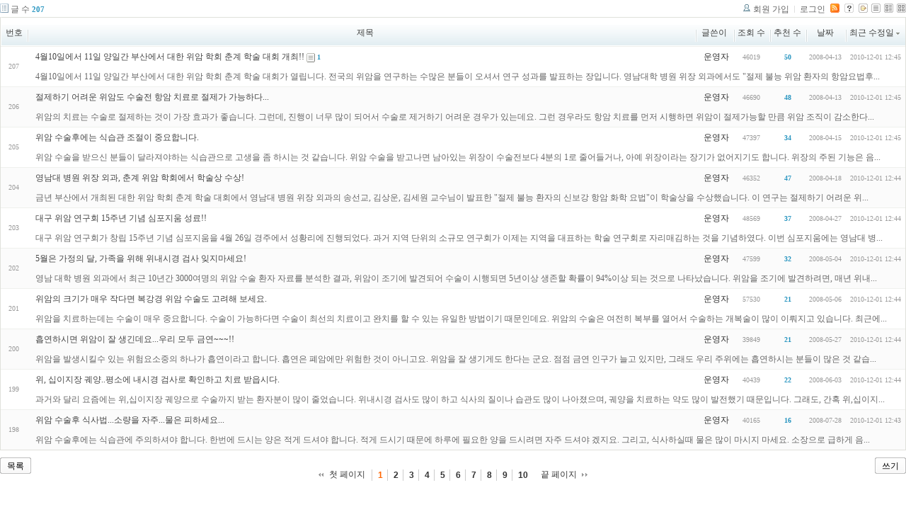

--- FILE ---
content_type: text/html; charset=UTF-8
request_url: http://tororo.dothome.co.kr/zbxe/?amp;mid=notice&amp;sort_index=regdate&amp;order_type=desc&mid=notice&sort_index=last_update&order_type=desc&listStyle=webzine
body_size: 5052
content:
<!DOCTYPE html PUBLIC "-//W3C//DTD XHTML 1.0 Transitional//EN" "http://www.w3.org/TR/xhtml1/DTD/xhtml1-transitional.dtd">
<html lang="ko" xml:lang="ko" xmlns="http://www.w3.org/1999/xhtml">
<head>
    <meta http-equiv="Content-Type" content="text/html; charset=UTF-8" />
    <meta name="Generator" content="XpressEngine 1.4.4.1" />
    <meta name="module" content="board" />
    <meta name="module_skin" content="xe_board" />
    <meta http-equiv="imagetoolbar" content="no" />
    <title>외과의사의 알림 게시판입니다.</title>
    <link rel="stylesheet" href="/zbxe/common/script.php?l=a346776bb602c2081c28bd94d9edb707&amp;t=.css" type="text/css" charset="UTF-8" media="all" />
    <link rel="stylesheet" href="/zbxe/modules/editor/styles/default/style.css" type="text/css" charset="UTF-8" media="all" />
    <script type="text/javascript" src="/zbxe/common/script.php?l=1d5cd25ee57d4565db7ba745438f7399&amp;t=.js"></script>
    <script type="text/javascript" src="/zbxe/addons/resize_image/js/resize_image.min.js"></script>
    <link rel="alternate" type="application/rss+xml" title="RSS" href="http://tororo.dothome.co.kr/zbxe/notice/rss" />
    <link rel="alternate" type="application/atom+xml" title="Atom" href="http://tororo.dothome.co.kr/zbxe/notice/atom" />
    <link rel="alternate" type="application/rss+xml" title="Site RSS" href="http://tororo.dothome.co.kr/zbxe/rss" />
    <link rel="alternate" type="application/atom+xml" title="Site Atom" href="http://tororo.dothome.co.kr/zbxe/atom" />

    <script type="text/javascript">//<![CDATA[
        var current_url = "http://tororo.dothome.co.kr/zbxe/?amp;mid=notice&amp;sort_index=regdate&amp;order_type=desc&mid=notice&sort_index=last_update&order_type=desc&listStyle=webzine";
        var request_uri = "http://tororo.dothome.co.kr/zbxe/";
        var current_mid = "notice";
        var waiting_message = "서버에 요청중입니다. 잠시만 기다려주세요.";
        var ssl_actions = new Array();
        var default_url = "http://tororo.dothome.co.kr/zbxe/";
                        
    //]]></script>

    

    <link rel="EditURI" type="application/rsd+xml" title="RSD" href="http://tororo.dothome.co.kr/zbxe/notice/api" />
</head>
<body>
    
                
         
        
            
                        
                

    
<!-- 스킨의 제목/간단한 설명 출력 -->
    
<!-- 스킨의 상세 설명 -->
    
<!-- 게시판 정보 -->
    <div class="boardInformation">

        <!-- 게시물 수 -->
                <div class="articleNum">글 수 <strong>207</strong></div>
        
        <!-- 로그인 정보 -->
        <ul class="accountNavigation">

                    <li class="join"><a href="/zbxe/?amp;mid=notice&amp;amp;sort_index=regdate&amp;amp;order_type=desc&amp;mid=notice&amp;sort_index=last_update&amp;order_type=desc&amp;listStyle=webzine&amp;act=dispMemberSignUpForm">회원 가입</a></li>
            <li class="loginAndLogout"><a href="/zbxe/?amp;mid=notice&amp;amp;sort_index=regdate&amp;amp;order_type=desc&amp;mid=notice&amp;sort_index=last_update&amp;order_type=desc&amp;listStyle=webzine&amp;act=dispMemberLoginForm">로그인</a></li>
        
                    <li class="rss"><a href="http://tororo.dothome.co.kr/zbxe/notice/rss"><img src="/zbxe/./modules/board/skins/xe_board/images/cyan/iconRss.gif" alt="RSS" width="13" height="13" /></a></li>
        
            <li class="skin_info"><a href="/zbxe/?module=module&amp;act=dispModuleSkinInfo&amp;selected_module=board&amp;skin=xe_board" onclick="popopen(this.href,'skinInfo'); return false;"><img src="/zbxe/./modules/board/skins/xe_board/images/cyan/buttonHelp.gif" alt="Skin Info" width="13" height="13"/></a></li>

            <li class="tag_info"><a href="/zbxe/?amp;mid=notice&amp;amp;sort_index=regdate&amp;amp;order_type=desc&amp;mid=notice&amp;sort_index=last_update&amp;order_type=desc&amp;listStyle=webzine&amp;act=dispBoardTagList"><img src="/zbxe/./modules/board/skins/xe_board/images/cyan/iconAllTags.gif" alt="Tag list" width="13" height="13"/></a></li>

                        <li class="listType"><a href="/zbxe/?amp;mid=notice&amp;amp;sort_index=regdate&amp;amp;order_type=desc&amp;mid=notice&amp;sort_index=last_update&amp;order_type=desc&amp;listStyle=list"><img src="/zbxe/./modules/board/skins/xe_board/images/cyan/typeList.gif" border="0" width="13" height="13" alt="List" /></a></li>
            <li class="listType"><a href="/zbxe/?amp;mid=notice&amp;amp;sort_index=regdate&amp;amp;order_type=desc&amp;mid=notice&amp;sort_index=last_update&amp;order_type=desc&amp;listStyle=webzine"><img src="/zbxe/./modules/board/skins/xe_board/images/cyan/typeWebzine.gif" border="0" width="13" height="13" alt="Webzine" /></a></li>
            <li class="listType"><a href="/zbxe/?amp;mid=notice&amp;amp;sort_index=regdate&amp;amp;order_type=desc&amp;mid=notice&amp;sort_index=last_update&amp;order_type=desc&amp;listStyle=gallery"><img src="/zbxe/./modules/board/skins/xe_board/images/cyan/typeGallery.gif" border="0" width="13" height="13" alt="Gallery" /></a></li>
                    </ul>

    </div>


    
            <!-- 목록 출력 -->
    <form action="./" method="get">
                                
        <table cellspacing="0" summary="" class="boardList">
                <thead>
                        <tr>
                <th scope="col" class="num no_line"><div>번호</div></th>
                
                <th scope="col" colspan="2" class="title"><div>

                                        제목                                    </div></th>
                <th class="author" scope="col"><div>글쓴이</div></th>
                <th class="reading" scope="col"><div><a href="/zbxe/?amp;mid=notice&amp;amp;sort_index=regdate&amp;amp;order_type=desc&amp;mid=notice&amp;sort_index=readed_count&amp;order_type=asc&amp;listStyle=webzine">조회 수</a></div></th>
                <th class="recommend" scope="col"><div><a href="/zbxe/?amp;mid=notice&amp;amp;sort_index=regdate&amp;amp;order_type=desc&amp;mid=notice&amp;sort_index=voted_count&amp;order_type=asc&amp;listStyle=webzine">추천 수</a></div></th>
                <th scope="col" class="date"><div><a href="/zbxe/?amp;mid=notice&amp;amp;sort_index=regdate&amp;amp;order_type=desc&amp;mid=notice&amp;sort_index=regdate&amp;order_type=asc&amp;listStyle=webzine">날짜</a></div></th>
                <th scope="col" class="date"><div><a href="/zbxe/?amp;mid=notice&amp;amp;sort_index=regdate&amp;amp;order_type=desc&amp;mid=notice&amp;sort_index=last_update&amp;order_type=asc&amp;listStyle=webzine">최근 수정일<img src="/zbxe/./modules/board/skins/xe_board/images/common/buttonDescending.gif" alt="" width="5" height="3" class="sort" /></a></div></th>            </tr>
        </thead>
        
        <tbody>

                    
                            <tr class="bg1">

                    <td rowspan="2" class="num">207</td>
                    
                                        <td class="webzineTitle" colspan="2">
                                            
                        <a href="/zbxe/?amp;mid=notice&amp;amp;sort_index=regdate&amp;amp;order_type=desc&amp;mid=notice&amp;sort_index=last_update&amp;order_type=desc&amp;listStyle=webzine&amp;document_srl=63">4월10일에서 11일 양일간 부산에서 대한 위암 학회 춘계 학술 대회 개최!!</a>
                        
                        
                                                    <span class="replyAndTrackback" title="Trackbacks"><img src="/zbxe/./modules/board/skins/xe_board/images/cyan/iconTrackback.gif" alt="" width="12" height="13" class="trackback icon" /> <strong>1</strong></span>
                                                                    </td>
                    <td class="author"><div class="member_4">운영자</div></td>                    <td class="reading">46019</td>                    <td class="recommend">50</td>                    <td class="date">2008-04-13</td>                    <td class="date">2010-12-01 12:45</td>                </tr>
                                                                                                                                <tr class="bg1">
                    <td colspan="7" class="summary">
                                                <a href="/zbxe/?amp;mid=notice&amp;amp;sort_index=regdate&amp;amp;order_type=desc&amp;mid=notice&amp;sort_index=last_update&amp;order_type=desc&amp;listStyle=webzine&amp;document_srl=63">4월10일에서 11일 양일간 부산에서 대한 위암 학회 춘계 학술 대회가 열립니다. 전국의 위암을 연구하는 수많은 분들이 오셔서 연구 성과를 발표하는 장입니다. 영남대학 병원 위장 외과에서도 &quot;절제 불능 위암 환자의 항암요법후...</a>
                                                &nbsp;
                    </td>
                </tr>
                            <tr class="bg2">

                    <td rowspan="2" class="num">206</td>
                    
                                        <td class="webzineTitle" colspan="2">
                                            
                        <a href="/zbxe/?amp;mid=notice&amp;amp;sort_index=regdate&amp;amp;order_type=desc&amp;mid=notice&amp;sort_index=last_update&amp;order_type=desc&amp;listStyle=webzine&amp;document_srl=64">절제하기 어려운 위암도 수술전 항암 치료로 절제가 가능하다...</a>
                        
                        
                                                                    </td>
                    <td class="author"><div class="member_4">운영자</div></td>                    <td class="reading">46690</td>                    <td class="recommend">48</td>                    <td class="date">2008-04-13</td>                    <td class="date">2010-12-01 12:45</td>                </tr>
                                                                                                                                <tr class="bg2">
                    <td colspan="7" class="summary">
                                                <a href="/zbxe/?amp;mid=notice&amp;amp;sort_index=regdate&amp;amp;order_type=desc&amp;mid=notice&amp;sort_index=last_update&amp;order_type=desc&amp;listStyle=webzine&amp;document_srl=64">위암의 치료는 수술로 절제하는 것이 가장 효과가 좋습니다. 그런데, 진행이 너무 많이 되어서 수술로 제거하기 어려운 경우가 있는데요. 그런 경우라도 항암 치료를 먼저 시행하면 위암이 절제가능할 만큼 위암 조직이 감소한다...</a>
                                                &nbsp;
                    </td>
                </tr>
                            <tr class="bg1">

                    <td rowspan="2" class="num">205</td>
                    
                                        <td class="webzineTitle" colspan="2">
                                            
                        <a href="/zbxe/?amp;mid=notice&amp;amp;sort_index=regdate&amp;amp;order_type=desc&amp;mid=notice&amp;sort_index=last_update&amp;order_type=desc&amp;listStyle=webzine&amp;document_srl=65">위암 수술후에는 식습관 조절이 중요합니다.</a>
                        
                        
                                                                    </td>
                    <td class="author"><div class="member_4">운영자</div></td>                    <td class="reading">47397</td>                    <td class="recommend">34</td>                    <td class="date">2008-04-15</td>                    <td class="date">2010-12-01 12:45</td>                </tr>
                                                                                                                                <tr class="bg1">
                    <td colspan="7" class="summary">
                                                <a href="/zbxe/?amp;mid=notice&amp;amp;sort_index=regdate&amp;amp;order_type=desc&amp;mid=notice&amp;sort_index=last_update&amp;order_type=desc&amp;listStyle=webzine&amp;document_srl=65">위암 수술을 받으신 분들이 달라져야하는 식습관으로 고생을 좀 하시는 것 같습니다. 위암 수술을 받고나면 남아있는 위장이 수술전보다 4분의 1로 줄어들거나, 아예 위장이라는 장기가 없어지기도 합니다. 위장의 주된 기능은 음...</a>
                                                &nbsp;
                    </td>
                </tr>
                            <tr class="bg2">

                    <td rowspan="2" class="num">204</td>
                    
                                        <td class="webzineTitle" colspan="2">
                                            
                        <a href="/zbxe/?amp;mid=notice&amp;amp;sort_index=regdate&amp;amp;order_type=desc&amp;mid=notice&amp;sort_index=last_update&amp;order_type=desc&amp;listStyle=webzine&amp;document_srl=66">영남대 병원 위장 외과, 춘계 위암 학회에서 학술상 수상!</a>
                        
                        
                                                                    </td>
                    <td class="author"><div class="member_4">운영자</div></td>                    <td class="reading">46352</td>                    <td class="recommend">47</td>                    <td class="date">2008-04-18</td>                    <td class="date">2010-12-01 12:44</td>                </tr>
                                                                                                                                <tr class="bg2">
                    <td colspan="7" class="summary">
                                                <a href="/zbxe/?amp;mid=notice&amp;amp;sort_index=regdate&amp;amp;order_type=desc&amp;mid=notice&amp;sort_index=last_update&amp;order_type=desc&amp;listStyle=webzine&amp;document_srl=66">금년 부산에서 개최된 대한 위암 학회 춘계 학술 대회에서 영남대 병원 위장 외과의 송선교, 김상운, 김세원 교수님이 발표한 &quot;절제 불능 환자의 신보강 항암 화학 요법&quot;이 학술상을 수상했습니다. 이 연구는 절제하기 어려운 위...</a>
                                                &nbsp;
                    </td>
                </tr>
                            <tr class="bg1">

                    <td rowspan="2" class="num">203</td>
                    
                                        <td class="webzineTitle" colspan="2">
                                            
                        <a href="/zbxe/?amp;mid=notice&amp;amp;sort_index=regdate&amp;amp;order_type=desc&amp;mid=notice&amp;sort_index=last_update&amp;order_type=desc&amp;listStyle=webzine&amp;document_srl=67">대구 위암 연구회 15주년 기념 심포지움 성료!!</a>
                        
                        
                                                                    </td>
                    <td class="author"><div class="member_4">운영자</div></td>                    <td class="reading">48569</td>                    <td class="recommend">37</td>                    <td class="date">2008-04-27</td>                    <td class="date">2010-12-01 12:44</td>                </tr>
                                                                                                                                <tr class="bg1">
                    <td colspan="7" class="summary">
                                                <a href="/zbxe/?amp;mid=notice&amp;amp;sort_index=regdate&amp;amp;order_type=desc&amp;mid=notice&amp;sort_index=last_update&amp;order_type=desc&amp;listStyle=webzine&amp;document_srl=67">대구 위암 연구회가 창립 15주년 기념 심포지움을 4월 26일 경주에서 성황리에 진행되었다. 과거 지역 단위의 소규모 연구회가 이제는 지역을 대표하는 학술 연구회로 자리매김하는 것을 기념하였다. 이번 심포지움에는 영남대 병...</a>
                                                &nbsp;
                    </td>
                </tr>
                            <tr class="bg2">

                    <td rowspan="2" class="num">202</td>
                    
                                        <td class="webzineTitle" colspan="2">
                                            
                        <a href="/zbxe/?amp;mid=notice&amp;amp;sort_index=regdate&amp;amp;order_type=desc&amp;mid=notice&amp;sort_index=last_update&amp;order_type=desc&amp;listStyle=webzine&amp;document_srl=68">5월은 가정의 달, 가족을 위해 위내시경 검사 잊지마세요!</a>
                        
                        
                                                                    </td>
                    <td class="author"><div class="member_4">운영자</div></td>                    <td class="reading">47599</td>                    <td class="recommend">32</td>                    <td class="date">2008-05-04</td>                    <td class="date">2010-12-01 12:44</td>                </tr>
                                                                                                                                <tr class="bg2">
                    <td colspan="7" class="summary">
                                                <a href="/zbxe/?amp;mid=notice&amp;amp;sort_index=regdate&amp;amp;order_type=desc&amp;mid=notice&amp;sort_index=last_update&amp;order_type=desc&amp;listStyle=webzine&amp;document_srl=68">영남 대학 병원 외과에서 최근 10년간 3000여명의 위암 수술 환자 자료를 분석한 결과, 위암이 조기에 발견되어 수술이 시행되면 5년이상 생존할 확률이 94%이상 되는 것으로 나타났습니다. 위암을 조기에 발견하려면, 매년 위내...</a>
                                                &nbsp;
                    </td>
                </tr>
                            <tr class="bg1">

                    <td rowspan="2" class="num">201</td>
                    
                                        <td class="webzineTitle" colspan="2">
                                            
                        <a href="/zbxe/?amp;mid=notice&amp;amp;sort_index=regdate&amp;amp;order_type=desc&amp;mid=notice&amp;sort_index=last_update&amp;order_type=desc&amp;listStyle=webzine&amp;document_srl=69">위암의 크기가 매우 작다면 복강경 위암 수술도 고려해 보세요.</a>
                        
                        
                                                                    </td>
                    <td class="author"><div class="member_4">운영자</div></td>                    <td class="reading">57530</td>                    <td class="recommend">21</td>                    <td class="date">2008-05-06</td>                    <td class="date">2010-12-01 12:44</td>                </tr>
                                                                                                                                <tr class="bg1">
                    <td colspan="7" class="summary">
                                                <a href="/zbxe/?amp;mid=notice&amp;amp;sort_index=regdate&amp;amp;order_type=desc&amp;mid=notice&amp;sort_index=last_update&amp;order_type=desc&amp;listStyle=webzine&amp;document_srl=69">위암을 치료하는데는 수술이 매우 중요합니다. 수술이 가능하다면 수술이 최선의 치료이고 완치를 할 수 있는 유일한 방법이기 때문인데요. 위암의 수술은 여전히 복부를 열어서 수술하는 개복술이 많이 이뤄지고 있습니다. 최근에...</a>
                                                &nbsp;
                    </td>
                </tr>
                            <tr class="bg2">

                    <td rowspan="2" class="num">200</td>
                    
                                        <td class="webzineTitle" colspan="2">
                                            
                        <a href="/zbxe/?amp;mid=notice&amp;amp;sort_index=regdate&amp;amp;order_type=desc&amp;mid=notice&amp;sort_index=last_update&amp;order_type=desc&amp;listStyle=webzine&amp;document_srl=70">흡연하시면 위암이 잘 생긴데요...우리 모두 금연~~~!!</a>
                        
                        
                                                                    </td>
                    <td class="author"><div class="member_4">운영자</div></td>                    <td class="reading">39849</td>                    <td class="recommend">21</td>                    <td class="date">2008-05-27</td>                    <td class="date">2010-12-01 12:44</td>                </tr>
                                                                                                                                <tr class="bg2">
                    <td colspan="7" class="summary">
                                                <a href="/zbxe/?amp;mid=notice&amp;amp;sort_index=regdate&amp;amp;order_type=desc&amp;mid=notice&amp;sort_index=last_update&amp;order_type=desc&amp;listStyle=webzine&amp;document_srl=70">위암을 발생시킬수 있는 위험요소중의 하나가 흡연이라고 합니다. 흡연은 폐암에만 위험한 것이 아니고요. 위암을 잘 생기게도 한다는 군요. 점점 금연 인구가 늘고 있지만, 그래도 우리 주위에는 흡연하시는 분들이 많은 것 같습...</a>
                                                &nbsp;
                    </td>
                </tr>
                            <tr class="bg1">

                    <td rowspan="2" class="num">199</td>
                    
                                        <td class="webzineTitle" colspan="2">
                                            
                        <a href="/zbxe/?amp;mid=notice&amp;amp;sort_index=regdate&amp;amp;order_type=desc&amp;mid=notice&amp;sort_index=last_update&amp;order_type=desc&amp;listStyle=webzine&amp;document_srl=71">위, 십이지장 궤양..평소에 내시경 검사로 확인하고 치료 받읍시다.</a>
                        
                        
                                                                    </td>
                    <td class="author"><div class="member_4">운영자</div></td>                    <td class="reading">40439</td>                    <td class="recommend">22</td>                    <td class="date">2008-06-03</td>                    <td class="date">2010-12-01 12:44</td>                </tr>
                                                                                                                                <tr class="bg1">
                    <td colspan="7" class="summary">
                                                <a href="/zbxe/?amp;mid=notice&amp;amp;sort_index=regdate&amp;amp;order_type=desc&amp;mid=notice&amp;sort_index=last_update&amp;order_type=desc&amp;listStyle=webzine&amp;document_srl=71">과거와 달리 요즘에는 위,십이지장 궤양으로 수술까지 받는 환자분이 많이 줄었습니다. 위내시경 검사도 많이 하고 식사의 질이나 습관도 많이 나아졌으며, 궤양을 치료하는 약도 많이 발전했기 때문입니다. 그래도, 간혹 위,십이지...</a>
                                                &nbsp;
                    </td>
                </tr>
                            <tr class="bg2">

                    <td rowspan="2" class="num">198</td>
                    
                                        <td class="webzineTitle" colspan="2">
                                            
                        <a href="/zbxe/?amp;mid=notice&amp;amp;sort_index=regdate&amp;amp;order_type=desc&amp;mid=notice&amp;sort_index=last_update&amp;order_type=desc&amp;listStyle=webzine&amp;document_srl=72">위암 수술후 식사법...소량을 자주...물은 피하세요...</a>
                        
                        
                                                                    </td>
                    <td class="author"><div class="member_4">운영자</div></td>                    <td class="reading">40165</td>                    <td class="recommend">16</td>                    <td class="date">2008-07-28</td>                    <td class="date">2010-12-01 12:43</td>                </tr>
                                                                                                                                <tr class="bg2">
                    <td colspan="7" class="summary">
                                                <a href="/zbxe/?amp;mid=notice&amp;amp;sort_index=regdate&amp;amp;order_type=desc&amp;mid=notice&amp;sort_index=last_update&amp;order_type=desc&amp;listStyle=webzine&amp;document_srl=72">위암 수술후에는 식습관에 주의하셔야 합니다. 한번에 드시는 양은 적게 드셔야 합니다. 적게 드시기 때문에 하루에 필요한 양을 드시려면 자주 드셔야 겠지요. 그리고, 식사하실때 물은 많이 마시지 마세요. 소장으로 급하게 음...</a>
                                                &nbsp;
                    </td>
                </tr>
                            </tbody>
        </table>
    </form>

    
    <div class="boardBottom">

    <!-- 글쓰기, 목록 버튼 -->
        <div class="leftButtonBox">
                                    <a href="/zbxe/?mid=notice&amp;page=1&amp;listStyle=webzine" class="button "><span>목록</span></a>
                    </div>

        <div class="rightButtonBox">
            <a href="/zbxe/?amp;mid=notice&amp;amp;sort_index=regdate&amp;amp;order_type=desc&amp;mid=notice&amp;sort_index=last_update&amp;order_type=desc&amp;listStyle=webzine&amp;act=dispBoardWrite" class="button "><span>쓰기</span></a>
        </div>


    <!-- 페이지 네비게이션 -->
        <div class="pagination a1">
            <a href="/zbxe/?amp;mid=notice&amp;amp;sort_index=regdate&amp;amp;order_type=desc&amp;mid=notice&amp;sort_index=last_update&amp;order_type=desc&amp;listStyle=webzine" class="prevEnd">첫 페이지</a> 
                                                <strong>1</strong> 
                                                                <a href="/zbxe/?amp;mid=notice&amp;amp;sort_index=regdate&amp;amp;order_type=desc&amp;mid=notice&amp;sort_index=last_update&amp;order_type=desc&amp;listStyle=webzine&amp;page=2">2</a>
                                                                <a href="/zbxe/?amp;mid=notice&amp;amp;sort_index=regdate&amp;amp;order_type=desc&amp;mid=notice&amp;sort_index=last_update&amp;order_type=desc&amp;listStyle=webzine&amp;page=3">3</a>
                                                                <a href="/zbxe/?amp;mid=notice&amp;amp;sort_index=regdate&amp;amp;order_type=desc&amp;mid=notice&amp;sort_index=last_update&amp;order_type=desc&amp;listStyle=webzine&amp;page=4">4</a>
                                                                <a href="/zbxe/?amp;mid=notice&amp;amp;sort_index=regdate&amp;amp;order_type=desc&amp;mid=notice&amp;sort_index=last_update&amp;order_type=desc&amp;listStyle=webzine&amp;page=5">5</a>
                                                                <a href="/zbxe/?amp;mid=notice&amp;amp;sort_index=regdate&amp;amp;order_type=desc&amp;mid=notice&amp;sort_index=last_update&amp;order_type=desc&amp;listStyle=webzine&amp;page=6">6</a>
                                                                <a href="/zbxe/?amp;mid=notice&amp;amp;sort_index=regdate&amp;amp;order_type=desc&amp;mid=notice&amp;sort_index=last_update&amp;order_type=desc&amp;listStyle=webzine&amp;page=7">7</a>
                                                                <a href="/zbxe/?amp;mid=notice&amp;amp;sort_index=regdate&amp;amp;order_type=desc&amp;mid=notice&amp;sort_index=last_update&amp;order_type=desc&amp;listStyle=webzine&amp;page=8">8</a>
                                                                <a href="/zbxe/?amp;mid=notice&amp;amp;sort_index=regdate&amp;amp;order_type=desc&amp;mid=notice&amp;sort_index=last_update&amp;order_type=desc&amp;listStyle=webzine&amp;page=9">9</a>
                                                                <a href="/zbxe/?amp;mid=notice&amp;amp;sort_index=regdate&amp;amp;order_type=desc&amp;mid=notice&amp;sort_index=last_update&amp;order_type=desc&amp;listStyle=webzine&amp;page=10">10</a>
                                        <a href="/zbxe/?amp;mid=notice&amp;amp;sort_index=regdate&amp;amp;order_type=desc&amp;mid=notice&amp;sort_index=last_update&amp;order_type=desc&amp;listStyle=webzine&amp;page=21" class="nextEnd">끝 페이지</a>
        </div>


    <!-- 검색 -->
                <div class="boardSearch">
            <form action="http://tororo.dothome.co.kr/zbxe/" method="get" onsubmit="return procFilter(this, search)" id="fo_search">
                                <input type="hidden" name="mid" value="notice" />
                <input type="hidden" name="category" value="" />

                <select name="search_target">
                                        <option value="title" >제목</option>
                                        <option value="content" >내용</option>
                                        <option value="title_content" >제목+내용</option>
                                        <option value="comment" >댓글</option>
                                        <option value="user_name" >이름</option>
                                        <option value="nick_name" >닉네임</option>
                                        <option value="user_id" >아이디</option>
                                        <option value="tag" >태그</option>
                                    </select>
                <input type="text" name="search_keyword" value="" class="inputTypeText"/>
                                <a href="#" onclick="xGetElementById('fo_search').submit();return false;" class="button "><span>검색</span></a>
                <a href="/zbxe/?mid=notice&amp;listStyle=webzine" class="button "><span>취소</span></a>
            </form>
        </div>
            </div>

<!-- 하단 텍스트 출력 -->


    
    <div id="waitingforserverresponse"></div>

</body>
</html>

--- FILE ---
content_type: text/css; charset=UTF-8
request_url: http://tororo.dothome.co.kr/zbxe/common/script.php?l=a346776bb602c2081c28bd94d9edb707&t=.css
body_size: 12823
content:
/* file: ./files/cache/optimized/c9430d2d9163dbe65b24847fb1950c05.cache.php */
/* default.css - Type Selector Definition */
body { margin:0;padding:0; font-size:.75em;}

img { border:none; }
label { cursor:pointer; }
form { margin:0; padding:0; }

/* Special Class Selector */
.fr { float:right; }
.fl { float:left; }
.clear { clear:both; }
.fwB { font-weight:bold;}
.tCenter { text-align:center; }
.tRight { text-align:right; }
.tLeft { text-align:left; }
.gap1 { margin-top:.8em; }
.nowrap { white-space:nowrap; }

.iePngFix { behavior:url(./common/js/iePngFix.htc); } 
.zbxe_info { vertical-align:middle; behavior:url(./common/js/iePngFix.htc); }

/* Input Style Definition */
.inputTypeText { border:1px solid; border-color:#a6a6a6 #d8d8d8 #d8d8d8 #a6a6a6; height:1.4em; padding:.2em 0 0 .3em; background:#ffffff; font-size:1em; _font-size:9pt; }
*:first-child+html .inputTypeText { font-size:9pt; }
.inputTypeText:hover,
.inputTypeText:focus { background:#f4f4f4; }
.inputTypeTextArea { border:1px solid !important; border-color:#a6a6a6 #d8d8d8 #d8d8d8 #a6a6a6 !important; background:#ffffff; font-size:1em; _font-size:9pt; height:100px;}
*:first-child+html .inputTypeTextArea { font-size:9pt; }

.w40 { width:40px; }
.w60 { width:60px; }
.w70 { width:70px; }
.w80 { width:80px; }
.w90 { width:90px; }
.w100 { width:100px; }
.w110 { width:110px; }
.w120 { width:120px; }
.w130 { width:130px; }
.w140 { width:140px; }
.w150 { width:150px; }
.w160 { width:160px; }
.w170 { width:170px; }
.w180 { width:180px; }
.w190 { width:190px; }
.w200 { width:200px; }
.w210 { width:210px; }
.w220 { width:220px; }
.w230 { width:230px; }
.w240 { width:240px; }
.w250 { width:250px; }
.w260 { width:260px; }
.w270 { width:270px; }
.w280 { width:280px; }
.w290 { width:290px; }
.w300 { width:300px; }
.w400 { width:400px; }

/* editor style */
a.bold { font-weight:bold; }

.editor_blue_text { color: #145ff9 !important; text-decoration:underline !important; }
.editor_blue_text a { color: #145ff9 !important; text-decoration:underline !important; }
.editor_red_text { color: #f42126 !important; text-decoration:underline !important; }
.editor_red_text a { color: #f42126 !important; text-decoration:underline !important; }
.editor_yellow_text { color: #c9bd00 !important; text-decoration:underline !important; }
.editor_yellow_text a { color: #c9bd00 !important; text-decoration:underline !important; }
.editor_green_text { color: #08830B !important; text-decoration:underline !important; }
.editor_green_text a { color: #08830B !important; text-decoration:underline !important; }

.folder_opener { display: block; }
.folder_closer { display: none; }
.folder_area { display: none; }

.xe_content { line-height:1.6; overflow:hidden; }

.zbxe_widget_output { background:url(/zbxe/common/tpl/images/widget_text.gif) no-repeat center bottom; display:block;}

/* xe layer */
#waitingforserverresponse { border:2px solid #444444; font-weight:bold; color:#444444; padding: 7px 5px 5px 25px; background:#FFFFFF url(/zbxe/common/tpl/images/loading.gif) no-repeat 5px 5px; top:40px; left:40px; position:absolute; z-index:100; visibility:hidden; }

#popup_menu_area{ position:absolute; background:#fff; border:2px solid #eee; -moz-border-radius:5px; -webkit-border-radius:5px; margin:0; padding:0;}
#popup_menu_area *{ margin:0; padding:0; list-style:none; font-size:12px; line-height:normal;}
#popup_menu_area ul{ border:1px solid #ddd; -moz-border-radius:5px; -webkit-border-radius:5px; padding:10px 10px 5px 10px;}
#popup_menu_area li{ padding:2px 0 2px 20px; background-repeat:no-repeat; background-position:left center; margin-bottom:3px; white-space:nowrap;}
#popup_menu_area li a{ text-decoration:none; color:#000;}
#popup_menu_area li a:hover,
#popup_menu_area li a:active,
#popup_menu_area li a:focus{ font-weight:bold; letter-spacing:-1px;}

/* xe faceoff */
.faceOffManager { position:fixed; _position:absolute; right:3px; top:3px;  height:23px; }

/* file: ./files/cache/optimized/41af1049f8cfb3892b55804d88eaf576.cache.php */
/* NHN (developers@xpressengine.com) */

/* Anchor Button */
a.button,
a.button span { position:relative; display:inline-block; text-decoration:none !important; background:url(/zbxe/common/tpl/images/buttonWhite.gif) no-repeat; cursor:pointer; white-space:nowrap; vertical-align:middle;}
a.button { padding:0; background-position:left top; overflow:visible;}
a.button span { left:2px; padding:6px 10px 5px 8px; color:#000; font:12px/12px Sans-serif; background-position:right top; *vertical-align:top;}
/* Large Size */
a.button.large { background-position:left -30px; }
a.button.large span { padding:7px 10px 6px 8px; font:16px/16px Sans-serif; background-position:right -30px;}
/* xLarge Size */
a.button.xLarge { background-position:left -65px; }
a.button.xLarge span { padding:8px 10px 7px 8px; font:20px/20px Sans-serif; background-position:right -65px;}
/* Small Size */
a.button.small { background-position:left -107px; }
a.button.small span { padding:4px 6px 3px 4px; font:11px/11px Sans-serif; background-position:right -107px;}

/* Control Button + Submit Button */
span.button,
span.button button,
span.button input { position:relative; margin:0; display:inline-block; border:0; font:12px Sans-serif; white-space:nowrap; background:url(/zbxe/common/tpl/images/buttonWhite.gif) no-repeat; vertical-align:middle;}
span.button { padding:0; background-position:left top;}
span.button button,
span.button input { height:23px; left:2px; *vertical-align:top; padding:0 10px 0 8px; line-height:24px; background-position:right top; cursor:pointer; *overflow:visible;}
/* Large Size */
span.button.large { background-position:left -30px;}
span.button.large button,
span.button.large input { height:30px; padding:0 10px 0 8px; font:16px/30px Sans-serif; background-position:right -30px;}
/* xLarge Size */
span.button.xLarge { background-position:left -65px;}
span.button.xLarge button,
span.button.xLarge input { height:35px; padding:0 10px 0 8px; font:20px/36px Sans-serif; background-position:right -65px;}
/* Small Size */
span.button.small { background-position:left -107px;}
span.button.small button,
span.button.small input { height:18px; padding:0 6px 0 4px; font:11px/18px Sans-serif; background-position:right -107px;}

/* Strong Button */
a.button.strong *,
span.button.strong * { font-weight:bold !important;}

/* Icon Add */
a.button .icon { position:relative; border:0; vertical-align:middle;}
span.button .icon { position:relative; left:10px; margin-right:8px; vertical-align:middle;}

/* Color Preset */
a.button.green,
a.button.green span,
span.button.green,
span.button.green button,
span.button.green input { background-image:url(/zbxe/common/tpl/images/buttonGreen.gif); color:#fff;}
a.button.black,
a.button.black span,
span.button.black,
span.button.black button,
span.button.black input { background-image:url(/zbxe/common/tpl/images/buttonBlack.gif); color:#fff;}
a.button.red,
a.button.red span,
span.button.red,
span.button.red button,
span.button.red input { background-image:url(/zbxe/common/tpl/images/buttonRed.gif); color:#fff;}
a.button.blue,
a.button.blue span,
span.button.blue,
span.button.blue button,
span.button.blue input { background-image:url(/zbxe/common/tpl/images/buttonBlue.gif); color:#fff;}

/* Offset Debug */
a.button,
span.button{ margin-right:2px;}

/* Button Set */
.buttonSet{ width:16px; height:16px; background-image:url(/zbxe/common/tpl/images/buttonSet.gif); background-repeat:no-repeat; border:0; background-color:transparent; vertical-align:middle; display:inline-block; text-decoration:none;}
.buttonSet span{ z-index:-1; font-size:0; line-height:0; visibility:hidden;}
.buttonSet.buttonUp{ background-position:0 0;}
.buttonSet.buttonDown{ background-position:0 -16px;}
.buttonSet.buttonLeft{ background-position:0 -32px;}
.buttonSet.buttonRight{ background-position:0 -48px;}
.buttonSet.buttonInfo{ background-position:0 -64px;}
.buttonSet.buttonCopy{ background-position:0 -80px;}
.buttonSet.buttonSetting{ background-position:0 -96px;}
.buttonSet.buttonActive{ background-position:0 -112px;}
.buttonSet.buttonDisable{ background-position:0 -128px;}
.buttonSet.buttonDelete{ background-position:0 -144px;}
.buttonSet.buttonHomepage{ background-position:0 -160px;}
.buttonSet.buttonBlog{ background-position:0 -176px;}
.buttonSet.buttonCalendar{ background-position:0 -192px;}
.buttonSet.buttonLayoutEditor{ background-position:0 -208px;}
.buttonSet.buttonAddWidget{ background-position:0 -224px;}
.buttonSet.buttonAddContent{ background-position:0 -240px;}

/* file: ./files/cache/optimized/cd04dc45b9a17501d93fefcfeb0de0e9.cache.php */
/*
* jQuery UI CSS Framework
* Copyright (c) 2010 AUTHORS.txt (http://jqueryui.com/about)
* Dual licensed under the MIT (MIT-LICENSE.txt) and GPL (GPL-LICENSE.txt) licenses.
*/

/* Layout helpers
----------------------------------*/
.ui-helper-hidden { display: none; }
.ui-helper-hidden-accessible { position: absolute; left: -99999999px; }
.ui-helper-reset { margin: 0; padding: 0; border: 0; outline: 0; line-height: 1.3; text-decoration: none; font-size: 100%; list-style: none; }
.ui-helper-clearfix:after { content: "."; display: block; height: 0; clear: both; visibility: hidden; }
.ui-helper-clearfix { display: inline-block; }
/* required comment for clearfix to work in Opera \*/
* html .ui-helper-clearfix { height:1%; }
.ui-helper-clearfix { display:block; }
/* end clearfix */
.ui-helper-zfix { width: 100%; height: 100%; top: 0; left: 0; position: absolute; opacity: 0; filter:Alpha(Opacity=0); }


/* Interaction Cues
----------------------------------*/
.ui-state-disabled { cursor: default !important; }


/* Icons
----------------------------------*/

/* states and images */
.ui-icon { display: block; text-indent: -99999px; overflow: hidden; background-repeat: no-repeat; }


/* Misc visuals
----------------------------------*/

/* Overlays */
.ui-widget-overlay { position: absolute; top: 0; left: 0; width: 100%; height: 100%; }


/*
* jQuery UI CSS Framework
* Copyright (c) 2010 AUTHORS.txt (http://jqueryui.com/about)
* Dual licensed under the MIT (MIT-LICENSE.txt) and GPL (GPL-LICENSE.txt) licenses.
* To view and modify this theme, visit http://jqueryui.com/themeroller/?ffDefault=Verdana,Arial,sans-serif&fwDefault=normal&fsDefault=1.1em&cornerRadius=4px&bgColorHeader=cccccc&bgTextureHeader=03_highlight_soft.png&bgImgOpacityHeader=75&borderColorHeader=aaaaaa&fcHeader=222222&iconColorHeader=222222&bgColorContent=ffffff&bgTextureContent=01_flat.png&bgImgOpacityContent=75&borderColorContent=aaaaaa&fcContent=222222&iconColorContent=222222&bgColorDefault=e6e6e6&bgTextureDefault=02_glass.png&bgImgOpacityDefault=75&borderColorDefault=d3d3d3&fcDefault=555555&iconColorDefault=888888&bgColorHover=dadada&bgTextureHover=02_glass.png&bgImgOpacityHover=75&borderColorHover=999999&fcHover=212121&iconColorHover=454545&bgColorActive=ffffff&bgTextureActive=02_glass.png&bgImgOpacityActive=65&borderColorActive=aaaaaa&fcActive=212121&iconColorActive=454545&bgColorHighlight=fbf9ee&bgTextureHighlight=02_glass.png&bgImgOpacityHighlight=55&borderColorHighlight=fcefa1&fcHighlight=363636&iconColorHighlight=2e83ff&bgColorError=fef1ec&bgTextureError=02_glass.png&bgImgOpacityError=95&borderColorError=cd0a0a&fcError=cd0a0a&iconColorError=cd0a0a&bgColorOverlay=aaaaaa&bgTextureOverlay=01_flat.png&bgImgOpacityOverlay=0&opacityOverlay=30&bgColorShadow=aaaaaa&bgTextureShadow=01_flat.png&bgImgOpacityShadow=0&opacityShadow=30&thicknessShadow=8px&offsetTopShadow=-8px&offsetLeftShadow=-8px&cornerRadiusShadow=8px
*/


/* Component containers
----------------------------------*/
.ui-widget { font-family: Verdana,Arial,sans-serif; font-size: 1.1em; }
.ui-widget .ui-widget { font-size: 1em; }
.ui-widget input, .ui-widget select, .ui-widget textarea, .ui-widget button { font-family: Verdana,Arial,sans-serif; font-size: 1em; }
.ui-widget-content { border: 1px solid #aaaaaa; background: #ffffff url(/zbxe/common/js/plugins/ui/images/ui-bg_flat_75_ffffff_40x100.png) 50% 50% repeat-x; color: #222222; }
.ui-widget-content a { color: #222222; }
.ui-widget-header { border: 1px solid #aaaaaa; background: #cccccc url(/zbxe/common/js/plugins/ui/images/ui-bg_highlight-soft_75_cccccc_1x100.png) 50% 50% repeat-x; color: #222222; font-weight: bold; }
.ui-widget-header a { color: #222222; }

/* Interaction states
----------------------------------*/
.ui-state-default, .ui-widget-content .ui-state-default { border: 1px solid #d3d3d3; background: #e6e6e6 url(/zbxe/common/js/plugins/ui/images/ui-bg_glass_75_e6e6e6_1x400.png) 50% 50% repeat-x; font-weight: normal; color: #555555; }
.ui-state-default a, .ui-state-default a:link, .ui-state-default a:visited { color: #555555; text-decoration: none; }
.ui-state-hover, .ui-widget-content .ui-state-hover, .ui-state-focus, .ui-widget-content .ui-state-focus { border: 1px solid #999999; background: #dadada url(/zbxe/common/js/plugins/ui/images/ui-bg_glass_75_dadada_1x400.png) 50% 50% repeat-x; font-weight: normal; color: #212121; }
.ui-state-hover a, .ui-state-hover a:hover { color: #212121; text-decoration: none; }
.ui-state-active, .ui-widget-content .ui-state-active { border: 1px solid #aaaaaa; background: #ffffff url(/zbxe/common/js/plugins/ui/images/ui-bg_glass_65_ffffff_1x400.png) 50% 50% repeat-x; font-weight: normal; color: #212121; }
.ui-state-active a, .ui-state-active a:link, .ui-state-active a:visited { color: #212121; text-decoration: none; }
.ui-widget :active { outline: none; }

/* Interaction Cues
----------------------------------*/
.ui-state-highlight, .ui-widget-content .ui-state-highlight {border: 1px solid #fcefa1; background: #fbf9ee url(/zbxe/common/js/plugins/ui/images/ui-bg_glass_55_fbf9ee_1x400.png) 50% 50% repeat-x; color: #363636; }
.ui-state-highlight a, .ui-widget-content .ui-state-highlight a { color: #363636; }
.ui-state-error, .ui-widget-content .ui-state-error {border: 1px solid #cd0a0a; background: #fef1ec url(/zbxe/common/js/plugins/ui/images/ui-bg_glass_95_fef1ec_1x400.png) 50% 50% repeat-x; color: #cd0a0a; }
.ui-state-error a, .ui-widget-content .ui-state-error a { color: #cd0a0a; }
.ui-state-error-text, .ui-widget-content .ui-state-error-text { color: #cd0a0a; }
.ui-priority-primary, .ui-widget-content .ui-priority-primary { font-weight: bold; }
.ui-priority-secondary, .ui-widget-content .ui-priority-secondary { opacity: .7; filter:Alpha(Opacity=70); font-weight: normal; }
.ui-state-disabled, .ui-widget-content .ui-state-disabled { opacity: .35; filter:Alpha(Opacity=35); background-image: none; }

/* Icons
----------------------------------*/

/* states and images */
.ui-icon { width: 16px; height: 16px; background-image: url(/zbxe/common/js/plugins/ui/images/ui-icons_222222_256x240.png); }
.ui-widget-content .ui-icon {background-image: url(/zbxe/common/js/plugins/ui/images/ui-icons_222222_256x240.png); }
.ui-widget-header .ui-icon {background-image: url(/zbxe/common/js/plugins/ui/images/ui-icons_222222_256x240.png); }
.ui-state-default .ui-icon { background-image: url(/zbxe/common/js/plugins/ui/images/ui-icons_888888_256x240.png); }
.ui-state-hover .ui-icon, .ui-state-focus .ui-icon {background-image: url(/zbxe/common/js/plugins/ui/images/ui-icons_454545_256x240.png); }
.ui-state-active .ui-icon {background-image: url(/zbxe/common/js/plugins/ui/images/ui-icons_454545_256x240.png); }
.ui-state-highlight .ui-icon {background-image: url(/zbxe/common/js/plugins/ui/images/ui-icons_2e83ff_256x240.png); }
.ui-state-error .ui-icon, .ui-state-error-text .ui-icon {background-image: url(/zbxe/common/js/plugins/ui/images/ui-icons_cd0a0a_256x240.png); }

/* positioning */
.ui-icon-carat-1-n { background-position: 0 0; }
.ui-icon-carat-1-ne { background-position: -16px 0; }
.ui-icon-carat-1-e { background-position: -32px 0; }
.ui-icon-carat-1-se { background-position: -48px 0; }
.ui-icon-carat-1-s { background-position: -64px 0; }
.ui-icon-carat-1-sw { background-position: -80px 0; }
.ui-icon-carat-1-w { background-position: -96px 0; }
.ui-icon-carat-1-nw { background-position: -112px 0; }
.ui-icon-carat-2-n-s { background-position: -128px 0; }
.ui-icon-carat-2-e-w { background-position: -144px 0; }
.ui-icon-triangle-1-n { background-position: 0 -16px; }
.ui-icon-triangle-1-ne { background-position: -16px -16px; }
.ui-icon-triangle-1-e { background-position: -32px -16px; }
.ui-icon-triangle-1-se { background-position: -48px -16px; }
.ui-icon-triangle-1-s { background-position: -64px -16px; }
.ui-icon-triangle-1-sw { background-position: -80px -16px; }
.ui-icon-triangle-1-w { background-position: -96px -16px; }
.ui-icon-triangle-1-nw { background-position: -112px -16px; }
.ui-icon-triangle-2-n-s { background-position: -128px -16px; }
.ui-icon-triangle-2-e-w { background-position: -144px -16px; }
.ui-icon-arrow-1-n { background-position: 0 -32px; }
.ui-icon-arrow-1-ne { background-position: -16px -32px; }
.ui-icon-arrow-1-e { background-position: -32px -32px; }
.ui-icon-arrow-1-se { background-position: -48px -32px; }
.ui-icon-arrow-1-s { background-position: -64px -32px; }
.ui-icon-arrow-1-sw { background-position: -80px -32px; }
.ui-icon-arrow-1-w { background-position: -96px -32px; }
.ui-icon-arrow-1-nw { background-position: -112px -32px; }
.ui-icon-arrow-2-n-s { background-position: -128px -32px; }
.ui-icon-arrow-2-ne-sw { background-position: -144px -32px; }
.ui-icon-arrow-2-e-w { background-position: -160px -32px; }
.ui-icon-arrow-2-se-nw { background-position: -176px -32px; }
.ui-icon-arrowstop-1-n { background-position: -192px -32px; }
.ui-icon-arrowstop-1-e { background-position: -208px -32px; }
.ui-icon-arrowstop-1-s { background-position: -224px -32px; }
.ui-icon-arrowstop-1-w { background-position: -240px -32px; }
.ui-icon-arrowthick-1-n { background-position: 0 -48px; }
.ui-icon-arrowthick-1-ne { background-position: -16px -48px; }
.ui-icon-arrowthick-1-e { background-position: -32px -48px; }
.ui-icon-arrowthick-1-se { background-position: -48px -48px; }
.ui-icon-arrowthick-1-s { background-position: -64px -48px; }
.ui-icon-arrowthick-1-sw { background-position: -80px -48px; }
.ui-icon-arrowthick-1-w { background-position: -96px -48px; }
.ui-icon-arrowthick-1-nw { background-position: -112px -48px; }
.ui-icon-arrowthick-2-n-s { background-position: -128px -48px; }
.ui-icon-arrowthick-2-ne-sw { background-position: -144px -48px; }
.ui-icon-arrowthick-2-e-w { background-position: -160px -48px; }
.ui-icon-arrowthick-2-se-nw { background-position: -176px -48px; }
.ui-icon-arrowthickstop-1-n { background-position: -192px -48px; }
.ui-icon-arrowthickstop-1-e { background-position: -208px -48px; }
.ui-icon-arrowthickstop-1-s { background-position: -224px -48px; }
.ui-icon-arrowthickstop-1-w { background-position: -240px -48px; }
.ui-icon-arrowreturnthick-1-w { background-position: 0 -64px; }
.ui-icon-arrowreturnthick-1-n { background-position: -16px -64px; }
.ui-icon-arrowreturnthick-1-e { background-position: -32px -64px; }
.ui-icon-arrowreturnthick-1-s { background-position: -48px -64px; }
.ui-icon-arrowreturn-1-w { background-position: -64px -64px; }
.ui-icon-arrowreturn-1-n { background-position: -80px -64px; }
.ui-icon-arrowreturn-1-e { background-position: -96px -64px; }
.ui-icon-arrowreturn-1-s { background-position: -112px -64px; }
.ui-icon-arrowrefresh-1-w { background-position: -128px -64px; }
.ui-icon-arrowrefresh-1-n { background-position: -144px -64px; }
.ui-icon-arrowrefresh-1-e { background-position: -160px -64px; }
.ui-icon-arrowrefresh-1-s { background-position: -176px -64px; }
.ui-icon-arrow-4 { background-position: 0 -80px; }
.ui-icon-arrow-4-diag { background-position: -16px -80px; }
.ui-icon-extlink { background-position: -32px -80px; }
.ui-icon-newwin { background-position: -48px -80px; }
.ui-icon-refresh { background-position: -64px -80px; }
.ui-icon-shuffle { background-position: -80px -80px; }
.ui-icon-transfer-e-w { background-position: -96px -80px; }
.ui-icon-transferthick-e-w { background-position: -112px -80px; }
.ui-icon-folder-collapsed { background-position: 0 -96px; }
.ui-icon-folder-open { background-position: -16px -96px; }
.ui-icon-document { background-position: -32px -96px; }
.ui-icon-document-b { background-position: -48px -96px; }
.ui-icon-note { background-position: -64px -96px; }
.ui-icon-mail-closed { background-position: -80px -96px; }
.ui-icon-mail-open { background-position: -96px -96px; }
.ui-icon-suitcase { background-position: -112px -96px; }
.ui-icon-comment { background-position: -128px -96px; }
.ui-icon-person { background-position: -144px -96px; }
.ui-icon-print { background-position: -160px -96px; }
.ui-icon-trash { background-position: -176px -96px; }
.ui-icon-locked { background-position: -192px -96px; }
.ui-icon-unlocked { background-position: -208px -96px; }
.ui-icon-bookmark { background-position: -224px -96px; }
.ui-icon-tag { background-position: -240px -96px; }
.ui-icon-home { background-position: 0 -112px; }
.ui-icon-flag { background-position: -16px -112px; }
.ui-icon-calendar { background-position: -32px -112px; }
.ui-icon-cart { background-position: -48px -112px; }
.ui-icon-pencil { background-position: -64px -112px; }
.ui-icon-clock { background-position: -80px -112px; }
.ui-icon-disk { background-position: -96px -112px; }
.ui-icon-calculator { background-position: -112px -112px; }
.ui-icon-zoomin { background-position: -128px -112px; }
.ui-icon-zoomout { background-position: -144px -112px; }
.ui-icon-search { background-position: -160px -112px; }
.ui-icon-wrench { background-position: -176px -112px; }
.ui-icon-gear { background-position: -192px -112px; }
.ui-icon-heart { background-position: -208px -112px; }
.ui-icon-star { background-position: -224px -112px; }
.ui-icon-link { background-position: -240px -112px; }
.ui-icon-cancel { background-position: 0 -128px; }
.ui-icon-plus { background-position: -16px -128px; }
.ui-icon-plusthick { background-position: -32px -128px; }
.ui-icon-minus { background-position: -48px -128px; }
.ui-icon-minusthick { background-position: -64px -128px; }
.ui-icon-close { background-position: -80px -128px; }
.ui-icon-closethick { background-position: -96px -128px; }
.ui-icon-key { background-position: -112px -128px; }
.ui-icon-lightbulb { background-position: -128px -128px; }
.ui-icon-scissors { background-position: -144px -128px; }
.ui-icon-clipboard { background-position: -160px -128px; }
.ui-icon-copy { background-position: -176px -128px; }
.ui-icon-contact { background-position: -192px -128px; }
.ui-icon-image { background-position: -208px -128px; }
.ui-icon-video { background-position: -224px -128px; }
.ui-icon-script { background-position: -240px -128px; }
.ui-icon-alert { background-position: 0 -144px; }
.ui-icon-info { background-position: -16px -144px; }
.ui-icon-notice { background-position: -32px -144px; }
.ui-icon-help { background-position: -48px -144px; }
.ui-icon-check { background-position: -64px -144px; }
.ui-icon-bullet { background-position: -80px -144px; }
.ui-icon-radio-off { background-position: -96px -144px; }
.ui-icon-radio-on { background-position: -112px -144px; }
.ui-icon-pin-w { background-position: -128px -144px; }
.ui-icon-pin-s { background-position: -144px -144px; }
.ui-icon-play { background-position: 0 -160px; }
.ui-icon-pause { background-position: -16px -160px; }
.ui-icon-seek-next { background-position: -32px -160px; }
.ui-icon-seek-prev { background-position: -48px -160px; }
.ui-icon-seek-end { background-position: -64px -160px; }
.ui-icon-seek-start { background-position: -80px -160px; }
/* ui-icon-seek-first is deprecated, use ui-icon-seek-start instead */
.ui-icon-seek-first { background-position: -80px -160px; }
.ui-icon-stop { background-position: -96px -160px; }
.ui-icon-eject { background-position: -112px -160px; }
.ui-icon-volume-off { background-position: -128px -160px; }
.ui-icon-volume-on { background-position: -144px -160px; }
.ui-icon-power { background-position: 0 -176px; }
.ui-icon-signal-diag { background-position: -16px -176px; }
.ui-icon-signal { background-position: -32px -176px; }
.ui-icon-battery-0 { background-position: -48px -176px; }
.ui-icon-battery-1 { background-position: -64px -176px; }
.ui-icon-battery-2 { background-position: -80px -176px; }
.ui-icon-battery-3 { background-position: -96px -176px; }
.ui-icon-circle-plus { background-position: 0 -192px; }
.ui-icon-circle-minus { background-position: -16px -192px; }
.ui-icon-circle-close { background-position: -32px -192px; }
.ui-icon-circle-triangle-e { background-position: -48px -192px; }
.ui-icon-circle-triangle-s { background-position: -64px -192px; }
.ui-icon-circle-triangle-w { background-position: -80px -192px; }
.ui-icon-circle-triangle-n { background-position: -96px -192px; }
.ui-icon-circle-arrow-e { background-position: -112px -192px; }
.ui-icon-circle-arrow-s { background-position: -128px -192px; }
.ui-icon-circle-arrow-w { background-position: -144px -192px; }
.ui-icon-circle-arrow-n { background-position: -160px -192px; }
.ui-icon-circle-zoomin { background-position: -176px -192px; }
.ui-icon-circle-zoomout { background-position: -192px -192px; }
.ui-icon-circle-check { background-position: -208px -192px; }
.ui-icon-circlesmall-plus { background-position: 0 -208px; }
.ui-icon-circlesmall-minus { background-position: -16px -208px; }
.ui-icon-circlesmall-close { background-position: -32px -208px; }
.ui-icon-squaresmall-plus { background-position: -48px -208px; }
.ui-icon-squaresmall-minus { background-position: -64px -208px; }
.ui-icon-squaresmall-close { background-position: -80px -208px; }
.ui-icon-grip-dotted-vertical { background-position: 0 -224px; }
.ui-icon-grip-dotted-horizontal { background-position: -16px -224px; }
.ui-icon-grip-solid-vertical { background-position: -32px -224px; }
.ui-icon-grip-solid-horizontal { background-position: -48px -224px; }
.ui-icon-gripsmall-diagonal-se { background-position: -64px -224px; }
.ui-icon-grip-diagonal-se { background-position: -80px -224px; }


/* Misc visuals
----------------------------------*/

/* Corner radius */
.ui-corner-tl { -moz-border-radius-topleft: 4px; -webkit-border-top-left-radius: 4px; border-top-left-radius: 4px; }
.ui-corner-tr { -moz-border-radius-topright: 4px; -webkit-border-top-right-radius: 4px; border-top-right-radius: 4px; }
.ui-corner-bl { -moz-border-radius-bottomleft: 4px; -webkit-border-bottom-left-radius: 4px; border-bottom-left-radius: 4px; }
.ui-corner-br { -moz-border-radius-bottomright: 4px; -webkit-border-bottom-right-radius: 4px; border-bottom-right-radius: 4px; }
.ui-corner-top { -moz-border-radius-topleft: 4px; -webkit-border-top-left-radius: 4px; border-top-left-radius: 4px; -moz-border-radius-topright: 4px; -webkit-border-top-right-radius: 4px; border-top-right-radius: 4px; }
.ui-corner-bottom { -moz-border-radius-bottomleft: 4px; -webkit-border-bottom-left-radius: 4px; border-bottom-left-radius: 4px; -moz-border-radius-bottomright: 4px; -webkit-border-bottom-right-radius: 4px; border-bottom-right-radius: 4px; }
.ui-corner-right {  -moz-border-radius-topright: 4px; -webkit-border-top-right-radius: 4px; border-top-right-radius: 4px; -moz-border-radius-bottomright: 4px; -webkit-border-bottom-right-radius: 4px; border-bottom-right-radius: 4px; }
.ui-corner-left { -moz-border-radius-topleft: 4px; -webkit-border-top-left-radius: 4px; border-top-left-radius: 4px; -moz-border-radius-bottomleft: 4px; -webkit-border-bottom-left-radius: 4px; border-bottom-left-radius: 4px; }
.ui-corner-all { -moz-border-radius: 4px; -webkit-border-radius: 4px; border-radius: 4px; }

/* Overlays */
.ui-widget-overlay { background: #aaaaaa url(/zbxe/common/js/plugins/ui/images/ui-bg_flat_0_aaaaaa_40x100.png) 50% 50% repeat-x; opacity: .30;filter:Alpha(Opacity=30); }
.ui-widget-shadow { margin: -8px 0 0 -8px; padding: 8px; background: #aaaaaa url(/zbxe/common/js/plugins/ui/images/ui-bg_flat_0_aaaaaa_40x100.png) 50% 50% repeat-x; opacity: .30;filter:Alpha(Opacity=30); -moz-border-radius: 8px; -webkit-border-radius: 8px; border-radius: 8px; }/* Resizable
----------------------------------*/
.ui-resizable { position: relative;}
.ui-resizable-handle { position: absolute;font-size: 0.1px;z-index: 99999; display: block;}
.ui-resizable-disabled .ui-resizable-handle, .ui-resizable-autohide .ui-resizable-handle { display: none; }
.ui-resizable-n { cursor: n-resize; height: 7px; width: 100%; top: -5px; left: 0; }
.ui-resizable-s { cursor: s-resize; height: 7px; width: 100%; bottom: -5px; left: 0; }
.ui-resizable-e { cursor: e-resize; width: 7px; right: -5px; top: 0; height: 100%; }
.ui-resizable-w { cursor: w-resize; width: 7px; left: -5px; top: 0; height: 100%; }
.ui-resizable-se { cursor: se-resize; width: 12px; height: 12px; right: 1px; bottom: 1px; }
.ui-resizable-sw { cursor: sw-resize; width: 9px; height: 9px; left: -5px; bottom: -5px; }
.ui-resizable-nw { cursor: nw-resize; width: 9px; height: 9px; left: -5px; top: -5px; }
.ui-resizable-ne { cursor: ne-resize; width: 9px; height: 9px; right: -5px; top: -5px;}/* Accordion
----------------------------------*/
.ui-accordion .ui-accordion-header { cursor: pointer; position: relative; margin-top: 1px; zoom: 1; }
.ui-accordion .ui-accordion-li-fix { display: inline; }
.ui-accordion .ui-accordion-header-active { border-bottom: 0 !important; }
.ui-accordion .ui-accordion-header a { display: block; font-size: 1em; padding: .5em .5em .5em .7em; }
.ui-accordion-icons .ui-accordion-header a { padding-left: 2.2em; }
.ui-accordion .ui-accordion-header .ui-icon { position: absolute; left: .5em; top: 50%; margin-top: -8px; }
.ui-accordion .ui-accordion-content { padding: 1em 2.2em; border-top: 0; margin-top: -2px; position: relative; top: 1px; margin-bottom: 2px; overflow: auto; display: none; zoom: 1; }
.ui-accordion .ui-accordion-content-active { display: block; }/* Autocomplete
----------------------------------*/
.ui-autocomplete { position: absolute; cursor: default; }	
.ui-autocomplete-loading { background: white url(/zbxe/common/js/plugins/ui/images/ui-anim_basic_16x16.gif) right center no-repeat; }

/* workarounds */
* html .ui-autocomplete { width:1px; } /* without this, the menu expands to 100% in IE6 */

/* Menu
----------------------------------*/
.ui-menu {
	list-style:none;
	padding: 2px;
	margin: 0;
	display:block;
}
.ui-menu .ui-menu {
	margin-top: -3px;
}
.ui-menu .ui-menu-item {
	margin:0;
	padding: 0;
	width: 100%;
}
.ui-menu .ui-menu-item a {
	text-decoration:none;
	display:block;
	padding:.2em .4em;
	line-height:1.5;
	zoom:1;
}
.ui-menu .ui-menu-item a.ui-state-hover,
.ui-menu .ui-menu-item a.ui-state-active {
	margin: -1px;
}
/* Button
----------------------------------*/

.ui-button { display: inline-block; position: relative; padding: 0; margin-right: .1em; text-decoration: none !important; cursor: pointer; text-align: center; zoom: 1; overflow: visible; } /* the overflow property removes extra width in IE */
.ui-button-icon-only { width: 2.2em; } /* to make room for the icon, a width needs to be set here */
button.ui-button-icon-only { width: 2.4em; } /* button elements seem to need a little more width */
.ui-button-icons-only { width: 3.4em; } 
button.ui-button-icons-only { width: 3.7em; } 

/*button text element */
.ui-button .ui-button-text { display: block; line-height: 1.4;  }
.ui-button-text-only .ui-button-text { padding: .4em 1em; }
.ui-button-icon-only .ui-button-text, .ui-button-icons-only .ui-button-text { padding: .4em; text-indent: -9999999px; }
.ui-button-text-icon .ui-button-text, .ui-button-text-icons .ui-button-text { padding: .4em 1em .4em 2.1em; }
.ui-button-text-icons .ui-button-text { padding-left: 2.1em; padding-right: 2.1em; }
/* no icon support for input elements, provide padding by default */
input.ui-button { padding: .4em 1em; }

/*button icon element(s) */
.ui-button-icon-only .ui-icon, .ui-button-text-icon .ui-icon, .ui-button-text-icons .ui-icon, .ui-button-icons-only .ui-icon { position: absolute; top: 50%; margin-top: -8px; }
.ui-button-icon-only .ui-icon { left: 50%; margin-left: -8px; }
.ui-button-text-icon .ui-button-icon-primary, .ui-button-text-icons .ui-button-icon-primary, .ui-button-icons-only .ui-button-icon-primary { left: .5em; }
.ui-button-text-icons .ui-button-icon-secondary, .ui-button-icons-only .ui-button-icon-secondary { right: .5em; }

/*button sets*/
.ui-buttonset { margin-right: 7px; }
.ui-buttonset .ui-button { margin-left: 0; margin-right: -.3em; }

/* workarounds */
button.ui-button::-moz-focus-inner { border: 0; padding: 0; } /* reset extra padding in Firefox */





/* Dialog
----------------------------------*/
.ui-dialog { position: absolute; padding: .2em; width: 300px; overflow: hidden; }
.ui-dialog .ui-dialog-titlebar { padding: .5em 1em .3em; position: relative;  }
.ui-dialog .ui-dialog-title { float: left; margin: .1em 16px .2em 0; } 
.ui-dialog .ui-dialog-titlebar-close { position: absolute; right: .3em; top: 50%; width: 19px; margin: -10px 0 0 0; padding: 1px; height: 18px; }
.ui-dialog .ui-dialog-titlebar-close span { display: block; margin: 1px; }
.ui-dialog .ui-dialog-titlebar-close:hover, .ui-dialog .ui-dialog-titlebar-close:focus { padding: 0; }
.ui-dialog .ui-dialog-content { border: 0; padding: .5em 1em; background: none; overflow: auto; zoom: 1; }
.ui-dialog .ui-dialog-buttonpane { text-align: left; border-width: 1px 0 0 0; background-image: none; margin: .5em 0 0 0; padding: .3em 1em .5em .4em; }
.ui-dialog .ui-dialog-buttonpane button { float: right; margin: .5em .4em .5em 0; cursor: pointer; padding: .2em .6em .3em .6em; line-height: 1.4em; width:auto; overflow:visible; }
.ui-dialog .ui-resizable-se { width: 14px; height: 14px; right: 3px; bottom: 3px; }
.ui-draggable .ui-dialog-titlebar { cursor: move; }
/* Slider
----------------------------------*/
.ui-slider { position: relative; text-align: left; }
.ui-slider .ui-slider-handle { position: absolute; z-index: 2; width: 1.2em; height: 1.2em; cursor: default; }
.ui-slider .ui-slider-range { position: absolute; z-index: 1; font-size: .7em; display: block; border: 0; background-position: 0 0; }

.ui-slider-horizontal { height: .8em; }
.ui-slider-horizontal .ui-slider-handle { top: -.3em; margin-left: -.6em; }
.ui-slider-horizontal .ui-slider-range { top: 0; height: 100%; }
.ui-slider-horizontal .ui-slider-range-min { left: 0; }
.ui-slider-horizontal .ui-slider-range-max { right: 0; }

.ui-slider-vertical { width: .8em; height: 100px; }
.ui-slider-vertical .ui-slider-handle { left: -.3em; margin-left: 0; margin-bottom: -.6em; }
.ui-slider-vertical .ui-slider-range { left: 0; width: 100%; }
.ui-slider-vertical .ui-slider-range-min { bottom: 0; }
.ui-slider-vertical .ui-slider-range-max { top: 0; }/* Tabs
----------------------------------*/
.ui-tabs { position: relative; padding: .2em; zoom: 1; } /* position: relative prevents IE scroll bug (element with position: relative inside container with overflow: auto appear as "fixed") */
.ui-tabs .ui-tabs-nav { margin: 0; padding: .2em .2em 0; }
.ui-tabs .ui-tabs-nav li { list-style: none; float: left; position: relative; top: 1px; margin: 0 .2em 1px 0; border-bottom: 0 !important; padding: 0; white-space: nowrap; }
.ui-tabs .ui-tabs-nav li a { float: left; padding: .5em 1em; text-decoration: none; }
.ui-tabs .ui-tabs-nav li.ui-tabs-selected { margin-bottom: 0; padding-bottom: 1px; }
.ui-tabs .ui-tabs-nav li.ui-tabs-selected a, .ui-tabs .ui-tabs-nav li.ui-state-disabled a, .ui-tabs .ui-tabs-nav li.ui-state-processing a { cursor: text; }
.ui-tabs .ui-tabs-nav li a, .ui-tabs.ui-tabs-collapsible .ui-tabs-nav li.ui-tabs-selected a { cursor: pointer; } /* first selector in group seems obsolete, but required to overcome bug in Opera applying cursor: text overall if defined elsewhere... */
.ui-tabs .ui-tabs-panel { display: block; border: 0; padding: 1em 1.4em; background: none; }
.ui-tabs .ui-tabs-hide { display: none !important; }
/* Datepicker
----------------------------------*/
.ui-datepicker { width: 17em; padding: .2em .2em 0; }
.ui-datepicker .ui-datepicker-header { position:relative; padding:.2em 0; }
.ui-datepicker .ui-datepicker-prev, .ui-datepicker .ui-datepicker-next { position:absolute; top: 2px; width: 1.8em; height: 1.8em; }
.ui-datepicker .ui-datepicker-prev-hover, .ui-datepicker .ui-datepicker-next-hover { top: 1px; }
.ui-datepicker .ui-datepicker-prev { left:2px; }
.ui-datepicker .ui-datepicker-next { right:2px; }
.ui-datepicker .ui-datepicker-prev-hover { left:1px; }
.ui-datepicker .ui-datepicker-next-hover { right:1px; }
.ui-datepicker .ui-datepicker-prev span, .ui-datepicker .ui-datepicker-next span { display: block; position: absolute; left: 50%; margin-left: -8px; top: 50%; margin-top: -8px;  }
.ui-datepicker .ui-datepicker-title { margin: 0 2.3em; line-height: 1.8em; text-align: center; }
.ui-datepicker .ui-datepicker-title select { font-size:1em; margin:1px 0; }
.ui-datepicker select.ui-datepicker-month-year {width: 100%;}
.ui-datepicker select.ui-datepicker-month, 
.ui-datepicker select.ui-datepicker-year { width: 49%;}
.ui-datepicker table {width: 100%; font-size: .9em; border-collapse: collapse; margin:0 0 .4em; }
.ui-datepicker th { padding: .7em .3em; text-align: center; font-weight: bold; border: 0;  }
.ui-datepicker td { border: 0; padding: 1px; }
.ui-datepicker td span, .ui-datepicker td a { display: block; padding: .2em; text-align: right; text-decoration: none; }
.ui-datepicker .ui-datepicker-buttonpane { background-image: none; margin: .7em 0 0 0; padding:0 .2em; border-left: 0; border-right: 0; border-bottom: 0; }
.ui-datepicker .ui-datepicker-buttonpane button { float: right; margin: .5em .2em .4em; cursor: pointer; padding: .2em .6em .3em .6em; width:auto; overflow:visible; }
.ui-datepicker .ui-datepicker-buttonpane button.ui-datepicker-current { float:left; }

/* with multiple calendars */
.ui-datepicker.ui-datepicker-multi { width:auto; }
.ui-datepicker-multi .ui-datepicker-group { float:left; }
.ui-datepicker-multi .ui-datepicker-group table { width:95%; margin:0 auto .4em; }
.ui-datepicker-multi-2 .ui-datepicker-group { width:50%; }
.ui-datepicker-multi-3 .ui-datepicker-group { width:33.3%; }
.ui-datepicker-multi-4 .ui-datepicker-group { width:25%; }
.ui-datepicker-multi .ui-datepicker-group-last .ui-datepicker-header { border-left-width:0; }
.ui-datepicker-multi .ui-datepicker-group-middle .ui-datepicker-header { border-left-width:0; }
.ui-datepicker-multi .ui-datepicker-buttonpane { clear:left; }
.ui-datepicker-row-break { clear:both; width:100%; }

/* RTL support */
.ui-datepicker-rtl { direction: rtl; }
.ui-datepicker-rtl .ui-datepicker-prev { right: 2px; left: auto; }
.ui-datepicker-rtl .ui-datepicker-next { left: 2px; right: auto; }
.ui-datepicker-rtl .ui-datepicker-prev:hover { right: 1px; left: auto; }
.ui-datepicker-rtl .ui-datepicker-next:hover { left: 1px; right: auto; }
.ui-datepicker-rtl .ui-datepicker-buttonpane { clear:right; }
.ui-datepicker-rtl .ui-datepicker-buttonpane button { float: left; }
.ui-datepicker-rtl .ui-datepicker-buttonpane button.ui-datepicker-current { float:right; }
.ui-datepicker-rtl .ui-datepicker-group { float:right; }
.ui-datepicker-rtl .ui-datepicker-group-last .ui-datepicker-header { border-right-width:0; border-left-width:1px; }
.ui-datepicker-rtl .ui-datepicker-group-middle .ui-datepicker-header { border-right-width:0; border-left-width:1px; }

/* IE6 IFRAME FIX (taken from datepicker 1.5.3 */
.ui-datepicker-cover {
    display: none; /*sorry for IE5*/
    display/**/: block; /*sorry for IE5*/
    position: absolute; /*must have*/
    z-index: -1; /*must have*/
    filter: mask(); /*must have*/
    top: -4px; /*must have*/
    left: -4px; /*must have*/
    width: 200px; /*must have*/
    height: 200px; /*must have*/
}/* Progressbar
----------------------------------*/
.ui-progressbar { height:2em; text-align: left; }
.ui-progressbar .ui-progressbar-value {margin: -1px; height:100%; }

/* file: ./files/cache/optimized/d180630e62d6bf21293d9150a6fd0110.cache.php */


/*
NHN UIT Lab. WebStandardization Team (http://html.nhndesign.com/)
Jeong, Chan Myeong 070601~070630
*/

/**
 * Header
 **/

/* board Title */
.boardHeader { border:1px solid #e1e1dd; border-bottom:0; background:#ffffff url(/zbxe/modules/board/skins/xe_board/images/common/bgH3.gif) repeat-x left bottom; overflow:hidden;}
.boardHeader .boardHeaderBorder { width:100%;}
.boardHeader h1,
.boardHeader h2,
.boardHeader h3,
.boardHeader h4,
.boardHeader h5,
.boardHeader h6
{ margin:0; float:left; padding:15px 15px 12px 15px; font-size:1.2em; background:#ffffff url(/zbxe/modules/board/skins/xe_board/images/common/lineH3.gif) no-repeat right bottom;}

/* board Description */
.boardDescription { color:#AEAEAE; border:1px solid #DDDDDD; overflow:hidden; padding:10px; margin: 5px 0; background-color:#FFFFFF;}

/* board Information */
.boardInformation { width:100%; clear:both; margin:5px 0 2px 0; overflow:hidden; color:#666666;}
.articleNum { float:left; padding:0 0 0 15px; }

/* account Navigation */
.accountNavigation { margin:0; padding:0; float:right; }
.accountNavigation li { float:left; margin-left:7px; list-style:none; }
.accountNavigation li a { white-space:nowrap; color:#666666; text-decoration:none;}
.accountNavigation li.setup a { background:url(/zbxe/modules/board/skins/xe_board/images/common/iconSetup.gif) no-repeat left top; padding-left:14px; }
.accountNavigation li.admin a { background:url(/zbxe/modules/board/skins/xe_board/images/common/iconAdmin.gif) no-repeat left top; padding-left:12px; }
.accountNavigation li.listType { margin-left:5px; }
.accountNavigation li.loginAndLogout a { background:url(/zbxe/modules/board/skins/xe_board/images/common/line_1x10_e0e0e0.gif) no-repeat left 2px; padding-left:8px; }

/* secret Content */
.secretContent { margin:20px auto; text-align:center; border:1px solid #EFEFEF; width:240px; }
.secretContent .title { padding:10px 0 10px 0; background-color:#EFEFEF; display:block; font-weight:bold; }
.secretContent .content { padding:10px 0 10px 0; background-color:#FFFFFF; display:block; }

/* blog Style Notice */
.blogNotice { margin-bottom:10px; padding:5px; border:1px solid #e0e1db;}
.blogNotice .item { background:url(/zbxe/modules/board/skins/xe_board/images/common/notice.gif) no-repeat -2px 3px; padding:3px 0 3px 18px; }
.blogNotice .item .date { font-family:verdana; font-size:.9em;color:#AAAAAA; }
.blogNotice .item a { text-decoration:none; color:#444444; }
.blogNotice .item a:hover { text-decoration:underline}
.blogNotice .item .replyAndTrackback { color:#AAAAAA; font-size:.9em; }

/* boardRead */
.viewDocument { border-bottom:2px solid #AAAAAA; margin-bottom:20px; }
.boardRead { margin:10px  0 10px 0; }

.boardRead .titleAndUser { overflow:hidden; border-bottom:1px solid #e0e1db; }

.boardRead .titleAndUser .title { float:left; margin:10px 0 5px 0; }
.boardRead .titleAndUser .title a { color:#000000; text-decoration:none; }
.boardRead .titleAndUser .title a:hover { text-decoration:underline; }
.boardRead .titleAndUser h1,
.boardRead .titleAndUser h2,
.boardRead .titleAndUser h3,
.boardRead .titleAndUser h4,
.boardRead .titleAndUser h5,
.boardRead .titleAndUser h6
{ margin:0; font-size:1.5em; margin-left:3px;}

.boardRead .titleAndUser .userInfo { float:right; white-space:nowrap; margin-top:11px; }
.boardRead .titleAndUser .userInfo .author { color:#3074a5; }
.boardRead .titleAndUser .userInfo .author a { color:#3074a5; text-decoration:none; }

.boardRead .dateAndCount { clear:both; white-space:nowrap; color:#444444; margin:5px 0 0 0; font-size:.9em; font-family:tahoma; line-height:17px; padding-bottom:10px; }

.boardRead .dateAndCount .uri { float:left; }
.boardRead .dateAndCount .uri a { text-decoration:none; margin-left:4px; color:#BBBBBB; }

.boardRead .dateAndCount .date { float:right; background:url(/zbxe/modules/board/skins/xe_board/images/common/calendar.gif) no-repeat left top; padding-left:18px; margin-left:10px; }
.boardRead .dateAndCount .readedCount { float:right; color:#AAAAAA; margin-left:10px; background:url(/zbxe/modules/board/skins/xe_board/images/common/read.gif) no-repeat left top; padding-left:18px; color:#4A3FD7;}
.boardRead .dateAndCount .votedCount { float:right; color:#AAAAAA;  margin-left:10px; background:url(/zbxe/modules/board/skins/xe_board/images/common/vote.gif) no-repeat left top; padding-left:18px; color:#D76A3F;}
.boardRead .dateAndCount .replyAndTrackback { float:right; }
.boardRead .dateAndCount .replyAndTrackback .replyCount { margin-left:10px; float:left; background:#FFFFFF url(/zbxe/modules/board/skins/xe_board/images/common/iconReply.gif) no-repeat left 1px; padding-left:15px; }
.boardRead .dateAndCount .replyAndTrackback .trackbackCount { margin-left:10px; float:left; background:#FFFFFF url(/zbxe/modules/board/skins/xe_board/images/common/iconTrackback.gif) no-repeat left 1px; padding-left:15px; }
.boardRead .dateAndCount .replyAndTrackback a { color:#333333; white-space:nowrap; text-decoration:none; }
.boardRead .dateAndCount .replyAndTrackback a:hover { text-decoration:underline; }
.boardRead .dateAndCount .category { float:left; margin-right:10px; }
.boardRead .dateAndCount .category a { color:#555555; text-decoration:none; background:url(/zbxe/modules/board/skins/xe_board/images/common/category.gif) no-repeat left -1px; padding-left:18px; font-weight:bold;}
.boardRead .dateAndCount .category a:hover { text-decoration:underline; }

/* extraVars list */
.boardRead .extraVarsList { width:100%; border:1px solid #e0e1db; border-bottom:none; margin:0 0 30px 0; table-layout:fixed;}
.boardRead .extraVarsList th { font-weight:normal; color:#555555; text-align:left; padding:4px 0 4px 10px; border-bottom:1px solid #e0e1db; border-right:1px solid #e0e1db;}
.boardRead .extraVarsList td { color:#555555; border-bottom:1px solid #e0e1db; padding:4px 0 4px 10px; }
.boardRead .extraVarsList td a { color:#555555; }

.boardRead .readBody { color:#555555; margin-top:20px; }


.boardRead .tag { background:#FFFFFF url(/zbxe/modules/board/skins/xe_board/images/common/iconTag.gif) no-repeat 3px 2px; padding-left:25px; margin:10px 0 0 0; }
.boardRead .tag ul { margin:0; padding:0; }
.boardRead .tag li { display:inline; list-style:none; }
.boardRead .tag li a { color:#444444;}

.boardRead .fileAttached { border:1px solid #EFEFEF; background-color:#F4F4F4; padding:5px; margin-top:10px; overflow:hidden;}
.boardRead .fileAttached h5 { font-weight:normal; color:#999999; font-size:1em; line-height:22px; }
.boardRead .fileAttached ul { padding:0; margin:0; }
.boardRead .fileAttached li { padding-left:15px; display:block; float:left; white-space:nowrap; list-style:none; margin:0 10px 5px 0; }
.boardRead .fileAttached li a { text-decoration:none; font-size:.9em; white-space:nowrap; color:#444444; }
.boardRead .fileAttached li a:visited { color:#777777;}

.boardRead .contentButton { text-align:right;margin:10px 0 5px 0; border-top:1px solid #DDDDDD; padding-top:10px;}


.trackbackBox { padding:.6em .6em; color:#666666; border:1px solid #e0e1db;;margin-top:.5em; }
.trackbackBox .trackbackUrl { color:#1F3DAE; font-size:.9em; background:url(/zbxe/modules/board/skins/xe_board/images/common/iconTrackback.gif) no-repeat left top; padding-left:18px; margin:0; }
.trackbackBox .trackbackItem { background-color:#F3F3F3; padding:.6em .8em .6em .6em; line-height:1.25em; border-top:1px dotted #EEEEEE; list-style:none;}
.trackbackBox p { display:inline; margin-bottom:1em;}
.trackbackBox a { color:#666666; text-decoration:none;}
.trackbackBox div  { clear:both; }
.trackbackBox address { display:block; padding:0 .3em 0 0; }
.trackbackBox address a { font-size:.9em; color:#3074a5; margin-right:.3em; float:left;}
.trackbackBox address .date { font:.8em Tahoma; color:#cccccc; float:right;}

.replyBox { padding:10px; color:#666666; border:1px solid #e0e1db; margin-top:.5em;}
.replyBox .replyItem { background-color:#FFFFFF; padding:.6em .8em .6em .6em; line-height:1.25em; clear:both; border-bottom:1px dotted #EEEEEE; list-style:none;}
.replyBox p { display:inline; }
.replyBox .author { float:left; padding:0 .3em 0 0; color:#3074a5; margin:0 .3em .5em 0;}
.replyBox .author a { color:#3074a5; margin-right:.3em; text-decoration:none; }
.replyBox .voted { float:left; font-size:.9em; color:#AAAAAA; margin:0 .3em .5em 1em;}
.replyBox .date { float:right; font:.8em Tahoma; color:#cccccc; margin:.3em 0 .5em 0;}

.replyBox .replyOption { height:20px; float:right; white-space:nowrap; margin-left:.2em;}
.replyBox .replyOption img { vertical-align:middle;}

.replyBox .replyContent { clear:left; }
.replyBox .replyContent p { display:block; }
.replyBox .reply { background-color:#F4F4F4; border-bottom:1px dotted #DDDDDD;}
.replyBox .replyIndent { background:url(/zbxe/modules/board/skins/xe_board/images/common/iconReplyArrow.gif) no-repeat .0em .3em; padding-left:1.3em;}

.replyBox .fileAttached { border:1px solid #EFEFEF; background-color:#F4F4F4; padding:5px; margin-top:10px; overflow:hidden;}
.replyBox .fileAttached ul { border:0; margin:0; padding:0;}
.replyBox .fileAttached h5 { font-weight:normal; color:#999999; float:left; font-size:1em; }
.replyBox .fileAttached li { padding-left:15px; display:block; float:left; white-space:nowrap; list-style:none; margin:0px 10px 5px 0; }
.replyBox .fileAttached li a { text-decoration:none; font-size:.9em; white-space:nowrap; color:#444444; }
.replyBox .fileAttached li a:visited { color:#777777;}

.commentButton { margin-top:.5em; }

/* gallery sub menu */
.boardSubMenu { margin:0 0 .5em 0; padding:1em 0 .5em .5em; border-bottom:1px solid #e0e1db;}
.boardSubMenu a { text-decoration:none; color:#666666; vertical-align:bottom; background:url(/zbxe/modules/board/skins/xe_board/images/common/line_1x10_e0e0e0.gif) no-repeat right 5px; padding-left:10px; padding-right:10px; _padding-top:5px; position:relative; top:5px; }
.boardSubMenu img.sort { vertical-align:middle; }

/* list */
.boardList { width:100%; border:1px solid #e0e1db; border-top:none; overflow:hidden; }

.boardList thead tr th div { white-space:nowrap; margin:0 5px; }
.boardList thead tr th.title , .boardList thead tr th.category, .boardList thead tr th.topic { width:100%; }
.boardList tbody td { white-space:nowrap; }
.boardList tbody td.title { white-space:normal; }
.boardList tbody td.webzineTitle { white-space:normal; }
.boardList tbody td.wrap { white-space:normal; }

.boardListNoTopBorder { border:none; }
.boardList th { color:#3e3f3e; font-weight:normal; border-top:1px solid #e0e1db; border-bottom:1px solid #ffffff; white-space:nowrap; padding-top:5px; height:28px; overflow:hidden;}
html:not([lang*=""]) .boardList th { height:33px; }
.boardList th.no_line { background-position:-3px bottom; }
.boardList th a { color:#3e3f3e; text-decoration:none; }
.boardList th.num { border-left:1px solid #ffffff; }
.boardList th.checkbox { text-align:center; }
.boardList th.title { text-align:center; padding-left:1em; }
.boardList th.topic { text-align:left; padding-left:1em; }
.boardList th.category { text-align:left; padding-left:1em; }
.boardList th.category select { vertical-align:middle; width:200px; height:20px;}
.boardList th.reading, th.recommend , th.date { white-space:nowrap;}
.boardList th .sort { padding:0 .2em; vertical-align:middle;}

.boardList tr.notice { background:#f8f8f8; }
.boardList tr.notice .num { font-weight:bold;}
.boardList tr.bg1 { background:#ffffff}
.boardList tr.bg2 { background:#fbfbfb;}
.boardList td { border-top:1px solid #eff0ed; padding:.5em;}
.boardList td.num { font:.8em tahoma; color:#999999; padding:.5em 1em; text-align:center;}
.boardList td.checkbox { font:.8em tahoma; color:#999999; text-align:center;}
.boardList tr.notice td.num { padding:.5em; white-space:nowrap;}
.boardList tr.notice td.notice { font-size:.9em; color:#999999; font-weight:bold; text-align:center;}
.boardList td.thumb { }
.boardList td.thumb img { border:1px solid #E0E1DB; padding:3px; margin:none; }

.boardList td.title {padding-left:1em; }
.boardList td.title strong.category { font-size:1em; background:url(/zbxe/modules/board/skins/xe_board/images/common/line_1x10_e0e0e0.gif) no-repeat right 3px; padding-right:.5em; margin-right:.5em;}
.boardList td.title.bold { font-size:1.2em; font-weight:bold;}
.boardList td.title.bold a { position:relative; top:.3em;}
.boardList td.title * { vertical-align:middle;}
.boardList td.title,
.boardList td.title a { color:#444444; text-decoration:none;}
.boardList td.title a:visited { color:#777777;}

.boardList td.topic { padding-left:1em; color:#888888; }
.boardList td.topic strong a { font-size:1em; font-weight:normal; text-decoration:none; color:#222222; }
.boardList td.topic strong a:visited { color:#777777; }
.boardList td.topic .category { background:url(/zbxe/modules/board/skins/xe_board/images/common/line_1x10_e0e0e0.gif) no-repeat left 3px; padding-left:.5em; margin-left:.5em; color:#AAAAAA; }
.boardList td.topic div.author { margin-top:.5em; color:#BBBBBB; }
.boardList td.topic div.author strong { font-weight:normal; color:#666666; }
.boardList td.commentCount { font:bold .8em Tahoma; color:#888888; text-align:center; }

.boardList td.latestPost { color:#888888; }
.boardList td.latestPost div.author { margin-top:.5em; color:#BBBBBB; }
.boardList td.latestPost div.author strong { font-weight:normal; color:#666666; }
.boardList td.latestPost div.date { font-size:0.8em; margin-top:.5em; }
.boardList td.latestPost div.date strong { font-family:Tahoma; font-weight:normal; color:#666666; }

.boardListNoTopBorder td { border-top:none; border-bottom:1px solid #eff0ed; padding:.5em;}

.boardList td.webzineTitle { padding-left:1em; color:#777777; height:1.2em; width:100%;}
.boardList td.webzineTitle strong.category { font-size:1em; background:url(/zbxe/modules/board/skins/xe_board/images/common/line_1x10_e0e0e0.gif) no-repeat right 3px; padding-right:.5em; margin-right:.5em;}
.boardList td.webzineTitle.bold { font-size:1.2em; font-weight:bold;}
.boardList td.webzineTitle * { vertical-align:middle;}
.boardList td.webzineTitle,
.boardList td.webzineTitle a { color:#444444; text-decoration:none;}
.boardList td.webzineTitle a:visited { color:#777777;}

.boardList td.summary { border-top:none; vertical-align:top; color:#666666; line-height:1.25em; padding-left:1em; white-space:normal; }
.boardList td.summary a { color:#666666; text-decoration:none; line-height:inherit;}
.boardList td.summary a:visited { color:#999999;}

.boardList td .replyAndTrackback img.trackback { margin-bottom:-.1em;}
.boardList td .replyAndTrackback strong { font:bold 1em Tahoma;}
.boardList td .replyAndTrackback { font:.8em Tahoma; }
.boardList td.author { color:#333333; padding-left:1em;}
.boardList td.author a { color:#333333;}
.boardList td.reading { font:.8em Tahoma; color:#999999; text-align:center;}
.boardList td.recommend { font:bold .8em Tahoma; text-align:center;}
.boardList td.date { font:.8em Tahoma; color:#999999; text-align:center; white-space:nowrap;}
.boardList td input { _margin:-3px;}

.buttonTypeGo { border:none; cursor:pointer; width:24px; height:20px; _position:relative; _top:3px; font:.75em Tahoma; text-align:center;}
*:first-child+html .buttonTypeGo { position:relative; top:3px; }

.thumbnailBox { margin-top:1em; clear:both; overflow:hidden; border-bottom:1px solid #e0e1db; }
.thumbnailBox div.cell { display:block; float:left; overflow:hidden; margin-bottom:1em; margin-right:1em;}
.thumbnailBox div.cell img.thumb { padding:2px; border:1px solid #e0e1db; display:block; margin-bottom:1em; margin-left:auto;margin-right:auto;}
.thumbnailBox div.title { color:#3B96C0; margin-bottom:.2em; overflow:hidden; white-space:nowrap; text-align:center;}
.thumbnailBox div.title a { color:#3B96C0; text-decoration:none;}
.thumbnailBox div.nameAndDate { font-size:.9em; color:#999999; margin-bottom:.2em; text-align:center;}
.thumbnailBox div.nameAndDate a { color:#999999;}
.thumbnailBox div.nameAndDate .author { margin-left:auto; margin-right:right; }
.thumbnailBox div.nameAndDate .author div { display:inline; vertical-align:middle;}
.thumbnailBox div.nameAndDate .date { font:.8em Tahoma; color:#999999;}
.thumbnailBox div.readAndRecommend { font-size:.9em; color:#666666; text-align:center;}
.thumbnailBox div.readAndRecommend .num { font:.8em Tahoma;}
.thumbnailBox div.readAndRecommend .vr { color:#dddddd;}
.thumbnailBox div.readAndRecommend strong.num { font:bold .8em Tahoma; color:#ff6600;}

/* board Bottom */
.boardBottom { margin-top:10px; }

/* list button */
.leftButtonBox { float: left; }
.rightButtonBox { float: right; }

/* Search Form */
.boardSearch { margin-top:30px; margin-left:auto; margin-right:auto; clear:both; text-align:center;}
.boardSearch select { height:20px; }
.boardSearch input { height:18px; }

/* boardWrite */
.boardEditor { margin-bottom:10px; }
.commentEditor { margin-top:10px; }
.boardWrite { border:1px solid #e0e1db; padding-bottom:10px;}
.boardWrite fieldset { border:none; }
.boardWrite .userNameAndPw { margin:10px 10px 0 10px; }
.boardWrite .userNameAndPw .userName {width:60px; margin-right:10px; }
.boardWrite .userNameAndPw .userPw {width:60px; margin-right:10px; }
.boardWrite .userNameAndPw .emailAddress {width:60px; margin-right:10px; }
.boardWrite .userNameAndPw .homePage {width:60px; margin-right:10px; }

.boardWrite .title { margin-top:5px; }
.boardWrite .title .category { margin-left:10px; }
.boardWrite .title label.title { margin:0 10px 0 10px; }
.boardWrite .title input.title { width:60%;}

.boardWrite dl { padding:0; margin:0; }
.boardWrite dl dd { padding:0; margin:0; }
.boardWrite dl.option { margin:10px 0 3px 10px; padding:0;}
.boardWrite dl.option dd { display:inline; margin-right:5px; }
.boardWrite dl.option dd * { vertical-align:middle;}
.boardWrite dl.option dd select { width:8em; font-size:.95em; }

.boardWrite .tag { margin-top:10px; margin-left:10px; }
.boardWrite .tag .inputTypeText { width:90%; background:#FFFFFF url(/zbxe/modules/board/skins/xe_board/images/common/iconTag.gif) no-repeat 5px 5px; padding-left:30px;}
.boardWrite .tag .help { vertical-align:middle;}
.boardWrite .tag .info { font-size:.9em; color:#999999; background:url(/zbxe/modules/board/skins/xe_board/images/common/iconArrowD8.gif) no-repeat 0% 40%; margin-top:5px; padding-left:5px;}

.boardWrite .extraVarsList { width:100%; border-top:1px solid #e0e1db; border-bottom:none; margin:10px 0 10px 0; table-layout:fixed;}
.boardWrite .extraVarsList th { font-weight:normal; color:#555555; text-align:left; padding:4px 0 4px 10px; border-bottom:1px solid #e0e1db; border-right:1px solid #e0e1db;}
.boardWrite .extraVarsList td { color:#555555; border-bottom:1px solid #e0e1db; padding:4px 0 4px 10px; }
.boardWrite .extraVarsList td a { color:#555555; }

.boardWrite .extraVarsList p { margin:5px 0 0 0; padding:0; }
.boardWrite .extraVarsList ul { margin:0; padding:0; }

.smallBox { border:1px solid #e0e1db; margin-left:auto; margin-right:auto; padding-bottom:10px; }
.smallBox.w268 { width:268px;}
.smallBox .header { margin:0; padding:0; position:relative; _width:100%; background:#ffffff url(/zbxe/modules/board/skins/xe_board/images/common/bgH3.gif) no-repeat left bottom; overflow:hidden;}
.smallBox .header h3 { margin:0; padding:0; clear:both; font-size:1.2em; padding:.8em 2em .6em 1.2em; border-bottom:3px solid #fe3614; }
.smallBox .complex { padding:1.5em 2em 2em 2em;}
.smallBox .inputPassword { position:relative; border:none; padding:2em 2em 1.5em 2em;}
.smallBox .inputPassword .inputTypeText { float:left; margin-right:.5em; width:8em;}
.smallBox .inputPassword legend { position:absolute; overflow:hidden; width:1px; height:1px; font-size:.001em; text-indent:-100em;}
.smallBox .messageBox { background-color:#F3F3F3; padding:10px; border-bottom:1px solid #EEEEEE;}

/* Pagination Reset */
.pagination{ padding:15px 0; margin:0; text-align:center;}
.pagination *{ margin:0; padding:0;}
.pagination img{ border:0;}
.pagination a,
.pagination strong{ position:relative; display:inline-block; text-decoration:none; line-height:normal; color:#333; font-family:Tahoma, Sans-serif; vertical-align:middle;}
.pagination a:hover,
.pagination a:active,
.pagination a:focus{ background-color:#f4f4f4 !important; }
.pagination strong{ color:#ff6600 !important;}
.pagination a.prev,
.pagination a.prevEnd,
.pagination a.next,
.pagination a.nextEnd{ font-weight:normal !important; border:none !important; margin:0 !important; white-space:nowrap; }

/* Pagination A1 */
.pagination.a1 a,
.pagination.a1 strong{ margin:0 -4px; padding:1px 10px 1px 8px; border:none; border-left:1px solid #ccc; border-right:1px solid #ddd; font-weight:bold; font-size:12px; background:#fff;}
.pagination.a1 a.prev{ padding-left:10px; background:#fff url(/zbxe/modules/board/skins/xe_board/images/common/arrowPrevA1.gif) no-repeat left center; }
.pagination.a1 a.prevEnd{ padding-left:15px; background:#fff url(/zbxe/modules/board/skins/xe_board/images/common/arrowPrevEndA1.gif) no-repeat left center; }
.pagination.a1 a.next{ padding-right:10px; background:#fff url(/zbxe/modules/board/skins/xe_board/images/common/arrowNextA1.gif) no-repeat right center; }
.pagination.a1 a.nextEnd{ padding-right:15px; background:#fff url(/zbxe/modules/board/skins/xe_board/images/common/arrowNextEndA1.gif) no-repeat right center; }

/* Pagination A2 */
.pagination.a2 a,
.pagination.a2 strong{ margin:0 -4px; padding:0 10px 0 8px; font-weight:bold; font-size:11px; border:none; border-left:1px solid #ddd; border-right:1px solid #ccc; background:#fff; }
.pagination.a2 a.prev{ padding-left:10px; background:#fff url(/zbxe/modules/board/skins/xe_board/images/common/arrowPrevA1.gif) no-repeat left center; }
.pagination.a2 a.prevEnd{ padding-left:15px; background:#fff url(/zbxe/modules/board/skins/xe_board/images/common/arrowPrevEndA1.gif) no-repeat left center; }
.pagination.a2 a.next{ padding-right:10px; background:#fff url(/zbxe/modules/board/skins/xe_board/images/common/arrowNextA1.gif) no-repeat right center; }
.pagination.a2 a.nextEnd{ padding-right:15px; background:#fff url(/zbxe/modules/board/skins/xe_board/images/common/arrowNextEndA1.gif) no-repeat right center; }

/* Pagination B1 */
.pagination.b1 a,
.pagination.b1 strong{ margin:0 -2px; padding:2px 8px; font-weight:bold; font-size:12px;}
.pagination.b1 a.prev{ padding-left:16px; background:url(/zbxe/modules/board/skins/xe_board/images/common/arrowPrevB1.gif) no-repeat left center; }
.pagination.b1 a.next{ padding-right:16px; background:url(/zbxe/modules/board/skins/xe_board/images/common/arrowNextB1.gif) no-repeat right center; }

/* Pagination B2 */
.pagination.b2 a,
.pagination.b2 strong{ margin:0 -2px; padding:2px 6px; font-size:11px;}
.pagination.b2 a.prev{ padding-left:12px; background:url(/zbxe/modules/board/skins/xe_board/images/common/arrowPrevB1.gif) no-repeat left center; }
.pagination.b2 a.next{ padding-right:12px; background:url(/zbxe/modules/board/skins/xe_board/images/common/arrowNextB1.gif) no-repeat right center; }

/* Pagination C1 */
.pagination.c1 a,
.pagination.c1 strong{ margin:0 -2px; padding:2px 4px; font-size:12px;}
.pagination.c1 a.prev,
.pagination.c1 a.next{ display:inline-block; width:13px; height:14px; padding:3px 4px; margin:0;}
.pagination.c1 a.prev{ background:url(/zbxe/modules/board/skins/xe_board/images/common/arrowPrevC1.gif) no-repeat center;}
.pagination.c1 a.next{ background:url(/zbxe/modules/board/skins/xe_board/images/common/arrowNextC1.gif) no-repeat center;}
.pagination.c1 a.prev span,
.pagination.c1 a.next span{ position:absolute; width:0; height:0; overflow:hidden; visibility:hidden;}

/* Pagination C2 */
.pagination.c2 a,
.pagination.c2 strong{ margin:0 -2px; padding:2px 4px; font-size:11px;}
.pagination.c2 a.prev,
.pagination.c2 a.next{ display:inline-block; width:13px; height:14px; padding:3px 4px; margin:0;}
.pagination.c2 a.prev{ background:url(/zbxe/modules/board/skins/xe_board/images/common/arrowPrevC1.gif) no-repeat center;}
.pagination.c2 a.next{ background:url(/zbxe/modules/board/skins/xe_board/images/common/arrowNextC1.gif) no-repeat center;}
.pagination.c2 a.prev span,
.pagination.c2 a.next span{ position:absolute; width:0; height:0; overflow:hidden; visibility:hidden;}

/* 게시물의 팝업 메뉴 */
.comment_popup_menu, .document_popup_menu { text-align:right; background:url(/zbxe/modules/board/skins/xe_board/images/common/document_menu.gif) no-repeat right top !important; padding:0 15px 0 0; height:18px;  clear:both;}
.comment_popup_menu a, .document_popup_menu a { cursor:pointer; display:inline; color:#555555 !important; text-decoration:none; }

/* tag list */
.tagsBox { border:1px solid #EEEEEE; padding:10px; overflow:hidden;}
.tagsBox h5 { margin:0; padding:2px; }
.tags { width:100%; }
.tags div { float:left; padding:2px; margin-right:10px; overflow:hidden; white-space:nowrap; height:15px;}
.tags div a { text-decoration:none; color:#555555; line-height:150%;}
.tags div a:hover { background-color:#888888; color:#FFFFFF;}
.tags .tagTypeA a { color:#fe3614; font-weight:bold; font-size:12pt; background-color:#EFEFEF; margin:0;}
.tags .tagTypeB a { color:#fe3614; font-size:11pt; margin:0;}
.tags .tagTypeC a { font-weight:bold; font-size:11pt; margin:0; background-color:#EFEFEF;}
.tags .tagTypeD a { font-weight:bold; margin:0; background-color:#EFEFEF;}
.tags .tagTypeE a { font-weight:normal; margin:0;}


/* 회원 서명 및 프로필 이미지 출력 */
.memberSignature { border:1px solid #e0e1db; padding:10px; margin-top:20px; clear:both;}
.memberSignature .profile { float:left; margin-right:20px; }
.commentProfileImage { margin:0 10px 10px 0; float:left; }
.replyBox .xe_content { display:inline; }

.display_date {  cursor:pointer; width:80px; border:1px solid; border-color:#a6a6a6 #d8d8d8 #d8d8d8 #a6a6a6; height:1em; padding:3px;  margin-right:10px;}

/* 확장 변수 폼 */
.extraVarsList tr td .text { border:1px solid; border-color:#a6a6a6 #d8d8d8 #d8d8d8 #a6a6a6; padding:3px;  margin-right:10px; width:90%; }
.extraVarsList tr td .email_address { border:1px solid; border-color:#a6a6a6 #d8d8d8 #d8d8d8 #a6a6a6; padding:3px;  margin-right:10px; width:300px; }
.extraVarsList tr td .homepage { border:1px solid; border-color:#a6a6a6 #d8d8d8 #d8d8d8 #a6a6a6; padding:3px;  margin-right:10px; width:300px; }
.extraVarsList tr td .tel { border:1px solid; border-color:#a6a6a6 #d8d8d8 #d8d8d8 #a6a6a6; padding:3px;  margin-right:10px; width:40px; margin-right:10px;}
.extraVarsList tr td .textarea { border:1px solid; border-color:#a6a6a6 #d8d8d8 #d8d8d8 #a6a6a6; padding:3px;  margin-right:10px; width:90%; height:80px; font-size:12px;}
.extraVarsList tr td ul { margin:0; padding:0; list-style:none; }
.extraVarsList tr td ul li { display:inline-block; margin-right:10px; }
.extraVarsList tr td ul li input { margin-right:5px; vertical-align:middle;}
.extraVarsList tr td .date { border:1px solid; border-color:#a6a6a6 #d8d8d8 #d8d8d8 #a6a6a6; padding:3px;  margin-right:10px; width:100px; }
.extraVarsList tr td .address { border:1px solid; border-color:#a6a6a6 #d8d8d8 #d8d8d8 #a6a6a6; padding:3px;  margin-right:10px; width:300px; }

/* file: ./files/cache/optimized/7a0e534bfbd8e9780eecba40380b50dd.cache.php */


/* board Title */
.boardHeader h1,
.boardHeader h2,
.boardHeader h3,
.boardHeader h4,
.boardHeader h5,
.boardHeader h6
{ border-bottom:3px solid #2895c0; }

/* board Information */
.articleNum { float:left; background:url(/zbxe/modules/board/skins/xe_board/images/cyan/iconArticle.gif) no-repeat left top; }
.articleNum strong { font:bold 11px Tahoma; color:#2895c0;}

/* account Navigation */
.accountNavigation li.join a { background:url(/zbxe/modules/board/skins/xe_board/images/cyan/iconMyInfo.gif) no-repeat left top; padding-left:14px; }
.accountNavigation li.myInfo a { background:url(/zbxe/modules/board/skins/xe_board/images/cyan/iconMyInfo.gif) no-repeat left top; padding-left:14px; }

/* style.list */
.boardList th { background:#ffffff url(/zbxe/modules/board/skins/xe_board/images/cyan/lineBoardListTh.gif) no-repeat left bottom; }
.boardList td.recommend { color:#2895c0; }
.boardList td .replyAndTrackback { color:#2895c0; }
.buttonTypeGo { background:url(/zbxe/modules/board/skins/xe_board/images/cyan/buttonTypeInput24.gif) no-repeat; }

/* pagination */
.pagenation strong { color:#2895c0; }

/* boardRead */
.boardRead .fileAttached li { background:url(/zbxe/modules/board/skins/xe_board/images/cyan/iconFile.gif) no-repeat left top;}

/* replyAndTrackback */
.buttonBox .replyAndTrackback a strong { color:#2895c0;}

.replyBox .fileAttached li { background:url(/zbxe/modules/board/skins/xe_board/images/cyan/iconFile.gif) no-repeat left top;}

